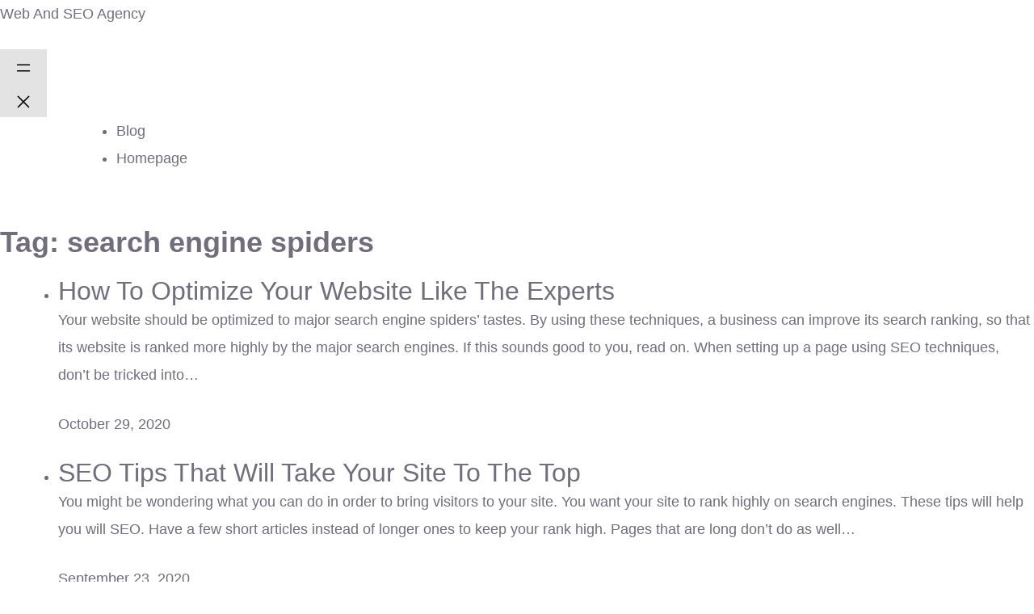

--- FILE ---
content_type: text/html; charset=UTF-8
request_url: https://iwebandseo.com/tag/search-engine-spiders
body_size: 19482
content:
<!DOCTYPE html><html lang="en-US"><head><script data-no-optimize="1">var litespeed_docref=sessionStorage.getItem("litespeed_docref");litespeed_docref&&(Object.defineProperty(document,"referrer",{get:function(){return litespeed_docref}}),sessionStorage.removeItem("litespeed_docref"));</script> <meta charset="UTF-8" /><meta name="viewport" content="width=device-width, initial-scale=1" /><meta name='robots' content='max-image-preview:large' /><title>search engine spiders &#8211; Web And SEO Agency</title><link rel='dns-prefetch' href='//www.googletagmanager.com' /><link rel="alternate" type="application/rss+xml" title="Web And SEO Agency &raquo; Feed" href="https://iwebandseo.com/feed" /><link rel="alternate" type="application/rss+xml" title="Web And SEO Agency &raquo; Comments Feed" href="https://iwebandseo.com/comments/feed" /><link rel="alternate" type="application/rss+xml" title="Web And SEO Agency &raquo; search engine spiders Tag Feed" href="https://iwebandseo.com/tag/search-engine-spiders/feed" /><style id="litespeed-ccss">ul{box-sizing:border-box}.wp-block-search__button{margin-left:10px;word-break:normal}.wp-block-search__inside-wrapper{display:flex;flex:auto;flex-wrap:nowrap;max-width:100%}.wp-block-search__label{width:100%}.wp-block-search__input{-webkit-appearance:initial;appearance:none;border:1px solid #949494;flex-grow:1;margin-left:0;margin-right:0;min-width:3rem;padding:8px;text-decoration:unset!important}:root{--wp--preset--font-size--normal:16px;--wp--preset--font-size--huge:42px}.screen-reader-text{clip:rect(1px,1px,1px,1px);word-wrap:normal!important;border:0;-webkit-clip-path:inset(50%);clip-path:inset(50%);height:1px;margin:-1px;overflow:hidden;padding:0;position:absolute;width:1px}body{--wp--preset--color--black:#000;--wp--preset--color--cyan-bluish-gray:#abb8c3;--wp--preset--color--white:#fff;--wp--preset--color--pale-pink:#f78da7;--wp--preset--color--vivid-red:#cf2e2e;--wp--preset--color--luminous-vivid-orange:#ff6900;--wp--preset--color--luminous-vivid-amber:#fcb900;--wp--preset--color--light-green-cyan:#7bdcb5;--wp--preset--color--vivid-green-cyan:#00d084;--wp--preset--color--pale-cyan-blue:#8ed1fc;--wp--preset--color--vivid-cyan-blue:#0693e3;--wp--preset--color--vivid-purple:#9b51e0;--wp--preset--gradient--vivid-cyan-blue-to-vivid-purple:linear-gradient(135deg,rgba(6,147,227,1) 0%,#9b51e0 100%);--wp--preset--gradient--light-green-cyan-to-vivid-green-cyan:linear-gradient(135deg,#7adcb4 0%,#00d082 100%);--wp--preset--gradient--luminous-vivid-amber-to-luminous-vivid-orange:linear-gradient(135deg,rgba(252,185,0,1) 0%,rgba(255,105,0,1) 100%);--wp--preset--gradient--luminous-vivid-orange-to-vivid-red:linear-gradient(135deg,rgba(255,105,0,1) 0%,#cf2e2e 100%);--wp--preset--gradient--very-light-gray-to-cyan-bluish-gray:linear-gradient(135deg,#eee 0%,#a9b8c3 100%);--wp--preset--gradient--cool-to-warm-spectrum:linear-gradient(135deg,#4aeadc 0%,#9778d1 20%,#cf2aba 40%,#ee2c82 60%,#fb6962 80%,#fef84c 100%);--wp--preset--gradient--blush-light-purple:linear-gradient(135deg,#ffceec 0%,#9896f0 100%);--wp--preset--gradient--blush-bordeaux:linear-gradient(135deg,#fecda5 0%,#fe2d2d 50%,#6b003e 100%);--wp--preset--gradient--luminous-dusk:linear-gradient(135deg,#ffcb70 0%,#c751c0 50%,#4158d0 100%);--wp--preset--gradient--pale-ocean:linear-gradient(135deg,#fff5cb 0%,#b6e3d4 50%,#33a7b5 100%);--wp--preset--gradient--electric-grass:linear-gradient(135deg,#caf880 0%,#71ce7e 100%);--wp--preset--gradient--midnight:linear-gradient(135deg,#020381 0%,#2874fc 100%);--wp--preset--font-size--small:13px;--wp--preset--font-size--medium:20px;--wp--preset--font-size--large:36px;--wp--preset--font-size--x-large:42px;--wp--preset--spacing--20:.44rem;--wp--preset--spacing--30:.67rem;--wp--preset--spacing--40:1rem;--wp--preset--spacing--50:1.5rem;--wp--preset--spacing--60:2.25rem;--wp--preset--spacing--70:3.38rem;--wp--preset--spacing--80:5.06rem;--wp--preset--shadow--natural:6px 6px 9px rgba(0,0,0,.2);--wp--preset--shadow--deep:12px 12px 50px rgba(0,0,0,.4);--wp--preset--shadow--sharp:6px 6px 0px rgba(0,0,0,.2);--wp--preset--shadow--outlined:6px 6px 0px -3px rgba(255,255,255,1),6px 6px rgba(0,0,0,1);--wp--preset--shadow--crisp:6px 6px 0px rgba(0,0,0,1)}button::-moz-focus-inner{padding:0;border:0}:root{--bs-blue:#0d6efd;--bs-indigo:#6610f2;--bs-purple:#6f42c1;--bs-pink:#d63384;--bs-red:#dc3545;--bs-orange:#fd7e14;--bs-yellow:#ffc107;--bs-green:#198754;--bs-teal:#20c997;--bs-cyan:#0dcaf0;--bs-white:#fff;--bs-gray:#6c757d;--bs-gray-dark:#343a40;--bs-primary:#0d6efd;--bs-secondary:#6c757d;--bs-success:#198754;--bs-info:#0dcaf0;--bs-warning:#ffc107;--bs-danger:#dc3545;--bs-light:#f8f9fa;--bs-dark:#212529;--bs-font-sans-serif:system-ui,-apple-system,"Segoe UI",Roboto,"Helvetica Neue",Arial,"Noto Sans","Liberation Sans",sans-serif,"Apple Color Emoji","Segoe UI Emoji","Segoe UI Symbol","Noto Color Emoji";--bs-font-monospace:SFMono-Regular,Menlo,Monaco,Consolas,"Liberation Mono","Courier New",monospace;--bs-gradient:linear-gradient(180deg,rgba(255,255,255,.15),rgba(255,255,255,0))}*,:after,:before{box-sizing:border-box}@media (prefers-reduced-motion:no-preference){:root{scroll-behavior:smooth}}body{margin:0;font-family:var(--bs-font-sans-serif);font-size:1rem;font-weight:400;line-height:1.5;color:#212529;background-color:#fff;-webkit-text-size-adjust:100%}h2,h3{margin-top:0;margin-bottom:.5rem;font-weight:500;line-height:1.2}h2{font-size:calc(1.325rem + .9vw)}@media (min-width:1200px){h2{font-size:2rem}}h3{font-size:calc(1.3rem + .6vw)}@media (min-width:1200px){h3{font-size:1.75rem}}ul{padding-left:2rem}ul{margin-top:0;margin-bottom:1rem}ul ul{margin-bottom:0}a{color:#0d6efd;text-decoration:underline}img{vertical-align:middle}label{display:inline-block}button{border-radius:0}button,input{margin:0;font-family:inherit;font-size:inherit;line-height:inherit}button{text-transform:none}[type=submit],button{-webkit-appearance:button}::-moz-focus-inner{padding:0;border-style:none}::-webkit-datetime-edit-day-field,::-webkit-datetime-edit-fields-wrapper,::-webkit-datetime-edit-hour-field,::-webkit-datetime-edit-minute,::-webkit-datetime-edit-month-field,::-webkit-datetime-edit-text,::-webkit-datetime-edit-year-field{padding:0}::-webkit-inner-spin-button{height:auto}[type=search]{outline-offset:-2px;-webkit-appearance:textfield}::-webkit-search-decoration{-webkit-appearance:none}::-webkit-color-swatch-wrapper{padding:0}::file-selector-button{font:inherit}::-webkit-file-upload-button{font:inherit;-webkit-appearance:button}.list-unstyled{padding-left:0;list-style:none}.container{width:100%;padding-right:var(--bs-gutter-x,.75rem);padding-left:var(--bs-gutter-x,.75rem);margin-right:auto;margin-left:auto}@media (min-width:576px){.container{max-width:540px}}@media (min-width:768px){.container{max-width:720px}}@media (min-width:992px){.container{max-width:960px}}@media (min-width:1200px){.container{max-width:1140px}}@media (min-width:1400px){.container{max-width:1320px}}.row{--bs-gutter-x:1.5rem;--bs-gutter-y:0;display:flex;flex-wrap:wrap;margin-top:calc(var(--bs-gutter-y)*-1);margin-right:calc(var(--bs-gutter-x)/-2);margin-left:calc(var(--bs-gutter-x)/-2)}.row>*{flex-shrink:0;width:100%;max-width:100%;padding-right:calc(var(--bs-gutter-x)/2);padding-left:calc(var(--bs-gutter-x)/2);margin-top:var(--bs-gutter-y)}@media (min-width:992px){.col-lg-3{flex:0 0 auto;width:25%}.col-lg-5{flex:0 0 auto;width:41.6666666667%}.col-lg-7{flex:0 0 auto;width:58.3333333333%}}@media (min-width:1200px){.col-xl-4{flex:0 0 auto;width:33.3333333333%}.col-xl-8{flex:0 0 auto;width:66.6666666667%}}.clearfix:after{display:block;clear:both;content:""}.fa,.far{-moz-osx-font-smoothing:grayscale;-webkit-font-smoothing:antialiased;display:inline-block;font-style:normal;font-variant:normal;text-rendering:auto;line-height:1}.fa-bars:before{content:"\f0c9"}.fa-clock:before{content:"\f017"}.fa-comments:before{content:"\f086"}.fa-user-circle:before{content:"\f2bd"}.far{font-weight:400}.fa,.far{font-family:"Font Awesome 5 Free"}.fa{font-weight:900}:root{--qutiiz-font:"DM Sans",sans-serif;--qutiiz-font-two:"Barlow Condensed",sans-serif;--qutiiz-reey-font:"reeyregular";--qutiiz-gray:#726d7b;--qutiiz-gray-rgb:114,109,123;--qutiiz-white:#fff;--qutiiz-white-rgb:255,255,255;--qutiiz-primary:#6222cc;--qutiiz-primary-rgb:98,34,204;--qutiiz-black:#04000b;--qutiiz-black-rgb:4,0,11;--qutiiz-base:#fff;--qutiiz-base-rgb:255,255,255;--qutiiz-extra:#f6f6f6;--qutiiz-extra-rgb:246,246,246;--qutiiz-bdr-color:#e3e3e3;--qutiiz-bdr-color-rgb:227,227,227;--qutiiz-bdr-radius:8px}body,button,input{color:var(--qutiiz-gray,#726d7b);font-family:var(--qutiiz-font,"Rubik",sans-serif);font-size:1rem;line-height:1.5}h2,h3{clear:both;font-weight:500}i{font-style:italic}body{background:#fff}ul{margin:0 0 .5em 3em;padding-left:1em}ul{list-style:disc}li>ul{margin-bottom:0;margin-left:1.5em}img{height:auto;max-width:100%}a{color:var(--qutiiz-black)}button{border:1px solid;border-color:var(--qutiiz-bdr-color,#e3e3e3) var(--qutiiz-bdr-color,#e3e3e3) var(--qutiiz-bdr-color,#e3e3e3);background:var(--qutiiz-bdr-color,#e3e3e3);color:rgba(0,0,0,.8);line-height:1;padding:.6em 1em .4em}input[type=search]{color:var(--qutiiz-gray,#726d7b);border:1px solid var(--qutiiz-bdr-color,#e3e3e3);border-radius:0;padding:3px}input[type=search]::-ms-clear{display:none;width:0;height:0}input[type=search]::-ms-reveal{display:none;width:0;height:0}input[type=search]::-webkit-search-decoration,input[type=search]::-webkit-search-cancel-button,input[type=search]::-webkit-search-results-button,input[type=search]::-webkit-search-results-decoration{display:none}.post{margin:0}.widget{margin:0 0 1.5em}.sidebar .widget,.sidebar__single{position:relative;display:block;padding:47px 45px 50px;background-color:#f6f4f9;border-radius:var(--qutiiz-bdr-radius,8px)}.sidebar .widget .wp-block-search input[type=search],.sidebar__single .wp-block-search input[type=search]{background-color:var(--qutiiz-white,#fff);height:70px;font-weight:400;padding-left:25px;padding-right:15px;padding-top:0;padding-bottom:0;border-radius:0}.sidebar .widget .wp-block-search .wp-block-search__button,.sidebar__single .wp-block-search .wp-block-search__button{padding:15px 20px;text-transform:uppercase;color:var(--qutiiz-white,#fff);background-color:var(--qutiiz-black,#04000b);line-height:1;fill:var(--qutiiz-white,#fff);border-radius:0;margin-left:0}.sidebar__single .wp-block-search .wp-block-search__inside-wrapper{padding-bottom:0}.sidebar .widget input[type=search]{width:100%;display:block;height:68px;background-color:#fff;border:1px solid var(--qutiiz-bdr-color,#e3e3e3);padding-left:30px;padding-right:30px;color:var(--qutiiz-gray,#726d7b);outline:none;font-size:16px}.sidebar .widget .wp-block-search:not(.wp-block-search__button-inside) .wp-block-search__inside-wrapper{border-radius:var(--qutiiz-bdr-radius,8px);overflow:hidden;border:1px solid var(--qutiiz-bdr-color,#e3e3e3)}.sidebar .widget .wp-block-search:not(.wp-block-search__button-inside) .wp-block-search__inside-wrapper input[type=search]{border:none}.screen-reader-text{border:0;clip:rect(1px,1px,1px,1px);clip-path:inset(50%);height:1px;margin:-1px;overflow:hidden;padding:0;position:absolute!important;width:1px;word-wrap:normal!important}.row{--bs-gutter-x:30px}body{font-family:var(--qutiiz-font);color:var(--qutiiz-gray);font-size:18px;line-height:34px;font-weight:400}a{color:var(--qutiiz-gray)}a,a:visited{text-decoration:none}::placeholder{color:inherit;opacity:1}h2,h3{color:var(--qutiiz-black);margin:0;font-family:var(--qutiiz-font-two)}ul{margin-top:0;margin-bottom:0}.ml-0{margin-left:0}::placeholder{color:inherit;opacity:1}.page-wrapper{position:relative;margin:0 auto;width:100%;min-width:300px;overflow:hidden}.container{padding-left:15px;padding-right:15px}@media (min-width:1200px){.container{max-width:1200px}}.list-unstyled{padding-left:0}::placeholder{color:inherit;opacity:1}.thm-btn{position:relative;display:inline-block;vertical-align:middle;-webkit-appearance:none;outline:none!important;background-color:var(--qutiiz-primary);color:var(--qutiiz-white);font-size:16px;font-weight:600;text-transform:uppercase;padding:17px 60px 17px;overflow:hidden;z-index:1;line-height:34px;font-family:var(--qutiiz-font-two);letter-spacing:.1em;border-radius:var(--qutiiz-bdr-radius)}.thm-btn:after{position:absolute;content:"";top:0;left:0;right:0;bottom:0;background-color:var(--qutiiz-black);transform:scale(0);border-radius:var(--qutiiz-bdr-radius);opacity:1;z-index:-1}.main-header{background:0 0;position:absolute;left:0;top:0;width:100%;z-index:999}.main-header:before{position:absolute;bottom:0;left:0;right:0;height:1px;content:"";background-color:rgba(var(--qutiiz-white-rgb),.05);z-index:-1}.main-menu{position:relative;padding:0 55px;z-index:91}.main-menu-wrapper{position:relative;display:block}.main-menu-wrapper__left{display:block;float:left}.main-menu--default .main-menu-wrapper__left{float:none}.main-menu-wrapper__logo{position:relative;float:left;padding:37px 0;margin-right:205px}.main-menu--default .main-menu-wrapper__logo{margin-right:0}.main-menu-wrapper__main-menu{display:block;float:left}.main-menu--default .main-menu-wrapper__main-menu{float:right}.main-menu .main-menu__list,.main-menu .main-menu__list ul{margin:0;padding:0;list-style-type:none;align-items:center;display:none}@media (min-width:1200px){.main-menu .main-menu__list,.main-menu .main-menu__list ul{display:flex}}.main-menu .main-menu__list>li{padding-top:37px;padding-bottom:37px;position:relative}.main-menu .main-menu__list>li+li{margin-left:63px}.main-menu .main-menu__list>li>a{font-size:16px;display:flex;align-items:center;color:var(--qutiiz-white);position:relative;font-family:var(--qutiiz-font-two);text-transform:uppercase;letter-spacing:.1em;font-weight:500}.main-menu .main-menu__list>li>a:before{content:"";height:1px;border-radius:0;background-color:var(--qutiiz-white);position:absolute;bottom:7px;left:0;right:0;transform:scale(0,1);transform-origin:left center;z-index:1}.main-menu .main-menu__list li ul{position:absolute;top:100%;left:0;min-width:220px;background-color:#fff;flex-direction:column;justify-content:flex-start;align-items:flex-start;border-bottom-left-radius:var(--qutiiz-bdr-radius);border-bottom-right-radius:var(--qutiiz-bdr-radius);opacity:0;visibility:hidden;z-index:99;box-shadow:0px 0px 65px 0px rgba(0,0,0,.1)}.main-menu .main-menu__list li ul li{flex:1 1 100%;width:100%;position:relative}.main-menu .main-menu__list li ul li a{font-size:16px;line-height:30px;color:var(--qutiiz-black);font-family:var(--qutiiz-font-two);text-transform:uppercase;letter-spacing:.1em;font-weight:500;display:flex;padding-left:20px;padding-right:20px;padding-top:10px;padding-bottom:10px}.main-menu .mobile-nav__toggler{font-size:20px;color:var(--qutiiz-white)}@media (min-width:1200px){.main-menu .mobile-nav__toggler{display:none}}.mobile-nav__close{position:absolute;top:20px;right:15px;font-size:18px;color:var(--qutiiz-base,#fff);width:20px;height:20px}.mobile-nav__close:after,.mobile-nav__close:before{content:'';width:1px;height:100%;position:absolute;top:0;left:50%;transform:rotate(45deg);background-color:var(--qutiiz-base,#fff)}.mobile-nav__close:after{transform:rotate(-45deg)}.mobile-nav__wrapper{position:fixed;top:0;left:0;width:100vw;height:100vh;z-index:999999;transform:translateX(-100%);-webkit-transform-origin:left center;transform-origin:left center;visibility:hidden}.mobile-nav__overlay{position:absolute;top:0;left:0;right:0;bottom:0;background-color:#000;opacity:.5}.mobile-nav__content{width:300px;background-color:var(--qutiiz-black);z-index:10;position:relative;height:100%;overflow-y:auto;padding-top:30px;padding-bottom:30px;padding-left:15px;padding-right:15px;opacity:0;visibility:hidden;transform:translateX(-100%)}.mobile-nav__content .logo-box{margin-bottom:40px;display:flex}.mobile-nav__close{position:absolute;top:20px;right:15px;font-size:18px;color:var(--thm-text-dark)}.mobile-nav__top{display:flex;align-items:center;justify-content:space-between;margin-bottom:30px}.mobile-nav__container{border-top:1px solid rgba(255,255,255,.1);border-bottom:1px solid rgba(255,255,255,.1)}.mobile-nav__social{display:flex;align-items:center}.mobile-nav__contact{margin-bottom:0;margin-top:20px;margin-bottom:20px}.page-header{position:relative;display:block;padding:188px 0 80px;background-color:var(--qutiiz-black);z-index:1}@media (min-width:1200px){.page-header{padding:283px 0 174px}}.page-header-bg{position:absolute;top:0;left:0;right:0;bottom:0;background-repeat:no-repeat;background-size:cover;background-position:center;background-color:var(--qutiiz-black);background-blend-mode:luminosity;opacity:.4;z-index:-1}.page-header-border{position:absolute;top:108px;left:0;bottom:0;width:14.29%;border-right:1px solid rgba(255,255,255,.05);z-index:10}.page-header-border-two{left:14.29%}.page-header-border-three{left:28.59%}.page-header-border-four{left:42.88%}.page-header-border-five{left:57.17%}.page-header-border-six{left:71.46%}.page-header-shape-1{position:absolute;top:-182px;right:125px;width:495px;height:350px;background-color:var(--qutiiz-primary);mix-blend-mode:screen;transform:rotate(45deg);border-radius:20px;animation:rectMove 9s linear 0ms infinite}.page-header-shape-2{position:absolute;top:-70px;right:-250px;width:495px;height:350px;background-color:var(--qutiiz-black);mix-blend-mode:soft-light;transform:rotate(45deg);border-radius:20px;z-index:1;animation:rectMove 9s linear 1s infinite}.page-header-shape-3{position:absolute;top:221px;right:-394px;width:495px;height:350px;background-color:var(--qutiiz-white);mix-blend-mode:soft-light;transform:rotate(45deg);border-radius:20px;z-index:1;animation:rectMove 9s linear 2s infinite}.page-header__inner{position:relative;display:block;text-align:center;z-index:15}.page-header__inner h2{font-size:60px;color:var(--qutiiz-white);line-height:70px;text-transform:uppercase;margin-top:1px;font-weight:400;word-break:break-word}.blog-sidebar{position:relative;display:block;padding:120px 0 120px}.blog-sidebar__content-single{position:relative;display:block}.blog-sidebar__content-single{margin-bottom:33px}.blog-sidebar__content-img{position:relative;display:block;border-radius:var(--qutiiz-bdr-radius);background-color:var(--qutiiz-black,#04000b)}.blog-sidebar__content-img{margin-bottom:30px}.blog-sidebar__content-box{position:relative;display:block;margin-top:-5px}.blog-sidebar__meta{display:flex;-webkit-box-align:center;align-items:center;margin-top:-2px;position:relative;top:-2px;margin-left:-5px;margin-right:-5px}.blog-sidebar__meta li{position:relative;display:block;line-height:26px;padding-left:5px;padding-right:5px}.blog-sidebar__meta li a{font-size:14px;color:var(--qutiiz-gray)}.blog-sidebar__meta li i{font-size:14px}.blog-sidebar__title{font-size:34px;font-weight:600;text-transform:uppercase;line-height:40px;margin-top:5px;margin-bottom:13px}.blog-sidebar__title a{color:var(--qutiiz-black);word-break:break-word}@media (max-width:991px){.sidebar{margin-top:50px}}.blog-sidebar__meta li i{color:var(--qutiiz-primary);font-size:14px}@keyframes rectMove{0%{transform:rotate(45deg) translateY(0px)}25%{transform:rotate(43deg) translateY(-20px)}50%{transform:rotate(45deg) translateY(-40px)}75%{transform:rotate(43deg) translateY(-20px)}100%{transform:rotate(45deg) translateY(0px)}}label{display:inline-block;margin-bottom:.5rem}.wp-block-search label{font-size:18px;color:var(--qutiiz-black,#1e1e22);font-weight:600}.wp-block-search input[type=search]{display:block;border:none;outline:none;width:100%;max-width:300px;position:relative;line-height:40px;padding:19px 80px 19px 35px;background:#f1f1f5;color:var(--qutiiz-gray,#717178);display:block;font-size:16px;font-weight:500;font-family:var(--qutiiz-font,"Kumbh Sans",sans-serif);width:100%;height:80px;border:1px solid #f1f1f5;border-radius:7px}.wp-block-search .wp-block-search__button{display:inline-block;vertical-align:middle;border:none;outline:none;background-color:var(--qutiiz-black,#1e1e22);text-align:center;border-radius:5px;color:var(--qutiiz-base,#fff);padding:18px 50px;font-size:18px;font-weight:700;text-transform:uppercase;letter-spacing:.01em}.home-showcase{margin-top:0;margin-bottom:0}.home-showcase__inner{padding:40px 40px 35px;background-color:#fff;box-shadow:0px 10px 60px 0px rgba(0,0,0,.07);border-radius:8px}.home-showcase .row{--bs-gutter-x:42px;--bs-gutter-y:20px}.home-showcase__image{position:relative;background-color:var(--qutiiz-base);overflow:hidden;border-radius:10px}.home-showcase__image>img{width:100%;border-radius:10px;-webkit-transform:scale(1);transform:scale(1)}.home-showcase__buttons{position:absolute;top:0;left:0;right:0;bottom:0;display:-webkit-box;display:-ms-flexbox;display:flex;-webkit-box-pack:center;-ms-flex-pack:center;justify-content:center;-webkit-box-align:center;-ms-flex-align:center;align-items:center;-webkit-box-orient:vertical;-webkit-box-direction:normal;-ms-flex-direction:column;flex-direction:column;-webkit-transform:scale(1,0);transform:scale(1,0);opacity:0;visibility:hidden;-webkit-transform-origin:bottom center;transform-origin:bottom center}.home-showcase__buttons__item.thm-btn{padding:10px 20px;width:150px;text-align:center;justify-content:center!important;color:#fff!important}.home-showcase__title{margin:0;color:var(--qutiiz-black);font-size:18px;font-weight:500;text-transform:uppercase;text-align:center;margin-top:15px}.main-menu-wrapper .main-menu__list>.megamenu{position:static}.main-menu-wrapper .main-menu__list>.megamenu>ul{top:100%!important;left:0!important;right:0!important;background-color:transparent;-webkit-box-shadow:none;box-shadow:none}.main-menu-wrapper .main-menu__list>.megamenu>ul>li{padding:0!important}@media only screen and (max-width:767px){.page-header__inner h2{font-size:35px;line-height:45px}}@media only screen and (min-width:1200px) and (max-width:1400px){.main-menu-wrapper__logo{margin-right:50px}}@media only screen and (min-width:992px) and (max-width:1199px){.main-menu .mobile-nav__toggler{display:inline-block;padding:37px 0}.main-menu-wrapper__logo{margin-right:50px}}@media only screen and (min-width:768px) and (max-width:991px){.main-menu .mobile-nav__toggler{display:inline-block;padding:37px 0}.main-menu-wrapper__logo{margin-right:50px}}@media (max-width:767px){.main-menu-wrapper__left{float:none}.main-menu-wrapper__logo{margin-right:0}.main-menu-wrapper__main-menu{float:right}.main-menu .mobile-nav__toggler{display:inline-block;padding:37px 0}.main-menu{padding:0 15px}.main-menu .container{padding-left:0;padding-right:0}}@media only screen and (min-width:1200px) and (max-width:1450px){.main-menu{padding:0 40px}.main-menu .main-menu__list>li+li{margin-left:50px}}:root{--qutiiz-primary:#6222cc;--qutiiz-primary-rgb:98,34,204;--qutiiz-black:#04000b;--qutiiz-black-rgb:4,0,11}.page-header-bg{background-image:url()}:root{--wpforms-field-border-radius:3px;--wpforms-field-background-color:#fff;--wpforms-field-border-color:rgba(0,0,0,.25);--wpforms-field-text-color:rgba(0,0,0,.7);--wpforms-label-color:rgba(0,0,0,.85);--wpforms-label-sublabel-color:rgba(0,0,0,.55);--wpforms-label-error-color:#d63637;--wpforms-button-border-radius:3px;--wpforms-button-background-color:#066aab;--wpforms-button-text-color:#fff;--wpforms-field-size-input-height:43px;--wpforms-field-size-input-spacing:15px;--wpforms-field-size-font-size:16px;--wpforms-field-size-line-height:19px;--wpforms-field-size-padding-h:14px;--wpforms-field-size-checkbox-size:16px;--wpforms-field-size-sublabel-spacing:5px;--wpforms-field-size-icon-size:1;--wpforms-label-size-font-size:16px;--wpforms-label-size-line-height:19px;--wpforms-label-size-sublabel-font-size:14px;--wpforms-label-size-sublabel-line-height:17px;--wpforms-button-size-font-size:17px;--wpforms-button-size-height:41px;--wpforms-button-size-padding-h:15px;--wpforms-button-size-margin-top:10px}.screen-reader-text{position:absolute;top:-10000em;width:1px;height:1px;margin:-1px;padding:0;overflow:hidden;clip:rect(0,0,0,0);border:0}.elementor *,.elementor :after,.elementor :before{box-sizing:border-box}.elementor a{box-shadow:none;text-decoration:none}.elementor img{height:auto;max-width:100%;border:none;border-radius:0;box-shadow:none}.elementor-element{--flex-direction:initial;--flex-wrap:initial;--justify-content:initial;--align-items:initial;--align-content:initial;--gap:initial;--flex-basis:initial;--flex-grow:initial;--flex-shrink:initial;--order:initial;--align-self:initial;flex-basis:var(--flex-basis);flex-grow:var(--flex-grow);flex-shrink:var(--flex-shrink);order:var(--order);align-self:var(--align-self)}.elementor-invisible{visibility:hidden}:root{--page-title-display:block}.elementor-section{position:relative}.elementor-section .elementor-container{display:flex;margin-right:auto;margin-left:auto;position:relative}@media (max-width:1024px){.elementor-section .elementor-container{flex-wrap:wrap}}.elementor-widget-wrap{position:relative;width:100%;flex-wrap:wrap;align-content:flex-start}.elementor:not(.elementor-bc-flex-widget) .elementor-widget-wrap{display:flex}.elementor-widget-wrap>.elementor-element{width:100%}.elementor-widget{position:relative}.elementor-column{position:relative;min-height:1px;display:flex}@media (min-width:768px){.elementor-column.elementor-col-100{width:100%}}@media (max-width:767px){.elementor-column{width:100%}}.elementor-element{--swiper-theme-color:#000;--swiper-navigation-size:44px;--swiper-pagination-bullet-size:6px;--swiper-pagination-bullet-horizontal-gap:6px}.elementor-562 .elementor-element.elementor-element-64e2067>.elementor-widget-container{margin:0 25%}.elementor-kit-36870{--e-global-color-primary:#6ec1e4;--e-global-color-secondary:#54595f;--e-global-color-text:#7a7a7a;--e-global-color-accent:#61ce70;--e-global-typography-primary-font-family:"Roboto";--e-global-typography-primary-font-weight:600;--e-global-typography-secondary-font-family:"Roboto Slab";--e-global-typography-secondary-font-weight:400;--e-global-typography-text-font-family:"Roboto";--e-global-typography-text-font-weight:400;--e-global-typography-accent-font-family:"Roboto";--e-global-typography-accent-font-weight:500}.elementor-element{--widgets-spacing:20px 20px}</style><link rel="preload" data-asynced="1" data-optimized="2" as="style" onload="this.onload=null;this.rel='stylesheet'" href="https://iwebandseo.com/wp-content/litespeed/ucss/3b77168277f217d16d0641f5b333ee63.css?ver=41466" /><script type="litespeed/javascript">!function(a){"use strict";var b=function(b,c,d){function e(a){return h.body?a():void setTimeout(function(){e(a)})}function f(){i.addEventListener&&i.removeEventListener("load",f),i.media=d||"all"}var g,h=a.document,i=h.createElement("link");if(c)g=c;else{var j=(h.body||h.getElementsByTagName("head")[0]).childNodes;g=j[j.length-1]}var k=h.styleSheets;i.rel="stylesheet",i.href=b,i.media="only x",e(function(){g.parentNode.insertBefore(i,c?g:g.nextSibling)});var l=function(a){for(var b=i.href,c=k.length;c--;)if(k[c].href===b)return a();setTimeout(function(){l(a)})};return i.addEventListener&&i.addEventListener("load",f),i.onloadcssdefined=l,l(f),i};"undefined"!=typeof exports?exports.loadCSS=b:a.loadCSS=b}("undefined"!=typeof global?global:this);!function(a){if(a.loadCSS){var b=loadCSS.relpreload={};if(b.support=function(){try{return a.document.createElement("link").relList.supports("preload")}catch(b){return!1}},b.poly=function(){for(var b=a.document.getElementsByTagName("link"),c=0;c<b.length;c++){var d=b[c];"preload"===d.rel&&"style"===d.getAttribute("as")&&(a.loadCSS(d.href,d,d.getAttribute("media")),d.rel=null)}},!b.support()){b.poly();var c=a.setInterval(b.poly,300);a.addEventListener&&a.addEventListener("load",function(){b.poly(),a.clearInterval(c)}),a.attachEvent&&a.attachEvent("onload",function(){a.clearInterval(c)})}}}(this);</script> 
 <script type="litespeed/javascript" data-src="https://www.googletagmanager.com/gtag/js?id=GT-MRMRK6GW" id="google_gtagjs-js"></script> <script id="google_gtagjs-js-after" type="litespeed/javascript">window.dataLayer=window.dataLayer||[];function gtag(){dataLayer.push(arguments)}
gtag("set","linker",{"domains":["iwebandseo.com"]});gtag("js",new Date());gtag("set","developer_id.dZTNiMT",!0);gtag("config","GT-MRMRK6GW");window._googlesitekit=window._googlesitekit||{};window._googlesitekit.throttledEvents=[];window._googlesitekit.gtagEvent=(name,data)=>{var key=JSON.stringify({name,data});if(!!window._googlesitekit.throttledEvents[key]){return}window._googlesitekit.throttledEvents[key]=!0;setTimeout(()=>{delete window._googlesitekit.throttledEvents[key]},5);gtag("event",name,{...data,event_source:"site-kit"})}</script> <link rel="https://api.w.org/" href="https://iwebandseo.com/wp-json/" /><link rel="alternate" title="JSON" type="application/json" href="https://iwebandseo.com/wp-json/wp/v2/tags/228" /><link rel="EditURI" type="application/rsd+xml" title="RSD" href="https://iwebandseo.com/xmlrpc.php?rsd" /><meta name="generator" content="WordPress 6.8.3" /><meta name="generator" content="Site Kit by Google 1.165.0" /><script type="importmap" id="wp-importmap">{"imports":{"@wordpress\/interactivity":"https:\/\/iwebandseo.com\/wp-includes\/js\/dist\/script-modules\/interactivity\/index.min.js?ver=55aebb6e0a16726baffb"}}</script> <script type="module" src="https://iwebandseo.com/wp-includes/js/dist/script-modules/block-library/navigation/view.min.js?ver=61572d447d60c0aa5240" id="@wordpress/block-library/navigation/view-js-module"></script> <link rel="modulepreload" href="https://iwebandseo.com/wp-includes/js/dist/script-modules/interactivity/index.min.js?ver=55aebb6e0a16726baffb" id="@wordpress/interactivity-js-modulepreload"></head><body class="archive tag tag-search-engine-spiders tag-228 wp-custom-logo wp-embed-responsive wp-theme-twentytwentythree"><div class="wp-site-blocks"><header class="wp-block-template-part"><div class="wp-block-group has-global-padding is-layout-constrained wp-block-group-is-layout-constrained"><div class="wp-block-group alignwide is-content-justification-space-between is-layout-flex wp-container-core-group-is-layout-45f8d3fc wp-block-group-is-layout-flex" style="padding-bottom:var(--wp--preset--spacing--40)"><p class="wp-block-site-title"><a href="https://iwebandseo.com" target="_self" rel="home">Web And SEO Agency</a></p><nav class="is-responsive items-justified-right wp-block-navigation is-content-justification-right is-layout-flex wp-container-core-navigation-is-layout-f665d2b5 wp-block-navigation-is-layout-flex"
data-wp-interactive="core/navigation" data-wp-context='{"overlayOpenedBy":{"click":false,"hover":false,"focus":false},"type":"overlay","roleAttribute":"","ariaLabel":"Menu"}'><button aria-haspopup="dialog" aria-label="Open menu" class="wp-block-navigation__responsive-container-open"
data-wp-on-async--click="actions.openMenuOnClick"
data-wp-on--keydown="actions.handleMenuKeydown"
><svg width="24" height="24" xmlns="http://www.w3.org/2000/svg" viewBox="0 0 24 24" aria-hidden="true" focusable="false"><rect x="4" y="7.5" width="16" height="1.5" /><rect x="4" y="15" width="16" height="1.5" /></svg></button><div class="wp-block-navigation__responsive-container"  id="modal-1"
data-wp-class--has-modal-open="state.isMenuOpen"
data-wp-class--is-menu-open="state.isMenuOpen"
data-wp-watch="callbacks.initMenu"
data-wp-on--keydown="actions.handleMenuKeydown"
data-wp-on-async--focusout="actions.handleMenuFocusout"
tabindex="-1"
><div class="wp-block-navigation__responsive-close" tabindex="-1"><div class="wp-block-navigation__responsive-dialog"
data-wp-bind--aria-modal="state.ariaModal"
data-wp-bind--aria-label="state.ariaLabel"
data-wp-bind--role="state.roleAttribute"
>
<button aria-label="Close menu" class="wp-block-navigation__responsive-container-close"
data-wp-on-async--click="actions.closeMenuOnClick"
><svg xmlns="http://www.w3.org/2000/svg" viewBox="0 0 24 24" width="24" height="24" aria-hidden="true" focusable="false"><path d="m13.06 12 6.47-6.47-1.06-1.06L12 10.94 5.53 4.47 4.47 5.53 10.94 12l-6.47 6.47 1.06 1.06L12 13.06l6.47 6.47 1.06-1.06L13.06 12Z"></path></svg></button><div class="wp-block-navigation__responsive-container-content"
data-wp-watch="callbacks.focusFirstElement"
id="modal-1-content"><ul class="wp-block-navigation__container is-responsive items-justified-right wp-block-navigation"><ul class="wp-block-page-list"><li class="wp-block-pages-list__item wp-block-navigation-item open-on-hover-click"><a class="wp-block-pages-list__item__link wp-block-navigation-item__content" href="https://iwebandseo.com/blog">Blog</a></li><li class="wp-block-pages-list__item wp-block-navigation-item open-on-hover-click"><a class="wp-block-pages-list__item__link wp-block-navigation-item__content" href="https://iwebandseo.com/home">Homepage</a></li></ul></ul></div></div></div></div></nav></div></div></header><main class="wp-block-group has-global-padding is-layout-constrained wp-block-group-is-layout-constrained" style="margin-top:var(--wp--preset--spacing--70);margin-bottom:var(--wp--preset--spacing--70)"><h1 style="margin-bottom:var(--wp--preset--spacing--50);" class="alignwide wp-block-query-title">Tag: <span>search engine spiders</span></h1><div class="wp-block-query alignwide is-layout-flow wp-block-query-is-layout-flow"><ul class="is-flex-container columns-3 alignwide wp-block-post-template is-layout-flow wp-block-post-template-is-layout-flow"><li class="wp-block-post post-36425 post type-post status-publish format-standard has-post-thumbnail hentry category-seo tag-article-exchange tag-major-search tag-search-engine-spiders tag-search-engines tag-site-map"><h2 class="wp-block-post-title"><a href="https://iwebandseo.com/how-to-optimize-your-website-like-the-experts-2" target="_self" >How To Optimize Your Website Like The Experts</a></h2><div class="wp-block-post-excerpt"><p class="wp-block-post-excerpt__excerpt">Your website should be optimized to major search engine spiders&#8217; tastes. By using these techniques, a business can improve its search ranking, so that its website is ranked more highly by the major search engines. If this sounds good to you, read on. When setting up a page using SEO techniques, don&#8217;t be tricked into&hellip;</p></div><div class="wp-block-post-date"><time datetime="2020-10-29T02:07:09+00:00"><a href="https://iwebandseo.com/how-to-optimize-your-website-like-the-experts-2">October 29, 2020</a></time></div><div style="height:var(--wp--preset--spacing--50)" aria-hidden="true" class="wp-block-spacer"></div></li><li class="wp-block-post post-36199 post type-post status-publish format-standard has-post-thumbnail hentry category-seo tag-anchor-text tag-meta-tags tag-search-engine-results tag-search-engine-spiders tag-search-engines"><h2 class="wp-block-post-title"><a href="https://iwebandseo.com/seo-tips-that-will-take-your-site-to-the-top-4" target="_self" >SEO Tips That Will Take Your Site To The Top</a></h2><div class="wp-block-post-excerpt"><p class="wp-block-post-excerpt__excerpt">You might be wondering what you can do in order to bring visitors to your site. You want your site to rank highly on search engines. These tips will help you will SEO. Have a few short articles instead of longer ones to keep your rank high. Pages that are long don&#8217;t do as well&hellip;</p></div><div class="wp-block-post-date"><time datetime="2020-09-23T20:06:05+00:00"><a href="https://iwebandseo.com/seo-tips-that-will-take-your-site-to-the-top-4">September 23, 2020</a></time></div><div style="height:var(--wp--preset--spacing--50)" aria-hidden="true" class="wp-block-spacer"></div></li><li class="wp-block-post post-36132 post type-post status-publish format-standard has-post-thumbnail hentry category-seo tag-search-engine-optimization tag-search-engine-spiders tag-search-engines"><h2 class="wp-block-post-title"><a href="https://iwebandseo.com/look-no-further-the-best-search-engine-optimization-tips-are-right-below-2" target="_self" >Look No Further The Best Search Engine Optimization Tips Are Right Below!</a></h2><div class="wp-block-post-excerpt"><p class="wp-block-post-excerpt__excerpt">Unless you optimize your site, you are unlikely to attract high levels of traffic. Incorporate the tips in this article, and start generating more traffic to your website. Break up long articles into shorter parts. A long page will not get you additional attention from a search engine. On top of that, you&#8217;ll bore readers&hellip;</p></div><div class="wp-block-post-date"><time datetime="2020-09-13T08:49:30+00:00"><a href="https://iwebandseo.com/look-no-further-the-best-search-engine-optimization-tips-are-right-below-2">September 13, 2020</a></time></div><div style="height:var(--wp--preset--spacing--50)" aria-hidden="true" class="wp-block-spacer"></div></li><li class="wp-block-post post-35994 post type-post status-publish format-standard has-post-thumbnail hentry category-seo tag-search-engine-rankings tag-search-engine-spiders tag-seo-tactics"><h2 class="wp-block-post-title"><a href="https://iwebandseo.com/learn-how-to-maximize-seo-with-these-valuable-tips-2" target="_self" >Learn How To Maximize SEO With These Valuable Tips</a></h2><div class="wp-block-post-excerpt"><p class="wp-block-post-excerpt__excerpt">SEO has become a popular topic among marketing pros. If you would like to know more about this technique, you&#8217;re in the right place. With very minimal effort, SEO can conveniently increase the views on your page! When you use SEO, you should make sure you site is properly coded. For instance, if most of&hellip;</p></div><div class="wp-block-post-date"><time datetime="2020-08-23T10:21:33+00:00"><a href="https://iwebandseo.com/learn-how-to-maximize-seo-with-these-valuable-tips-2">August 23, 2020</a></time></div><div style="height:var(--wp--preset--spacing--50)" aria-hidden="true" class="wp-block-spacer"></div></li><li class="wp-block-post post-35697 post type-post status-publish format-standard has-post-thumbnail hentry category-seo tag-search-engine-spiders tag-search-engines"><h2 class="wp-block-post-title"><a href="https://iwebandseo.com/website-traffic-in-a-rut-try-these-expert-tips-2" target="_self" >Website Traffic In A Rut? Try These Expert Tips!</a></h2><div class="wp-block-post-excerpt"><p class="wp-block-post-excerpt__excerpt">What&#8217;s the use for having a website no one can find? You want your site to sit atop search engines everywhere in order to be profitable. It is important to understand ranking methodology in order to get the best outcomes. Keep reading for some advice on search engine optimization. Implementing short but informative articles is&hellip;</p></div><div class="wp-block-post-date"><time datetime="2020-07-05T18:26:09+00:00"><a href="https://iwebandseo.com/website-traffic-in-a-rut-try-these-expert-tips-2">July 5, 2020</a></time></div><div style="height:var(--wp--preset--spacing--50)" aria-hidden="true" class="wp-block-spacer"></div></li><li class="wp-block-post post-35598 post type-post status-publish format-standard has-post-thumbnail hentry category-seo tag-search-engine-optimization tag-search-engine-spiders tag-search-engines"><h2 class="wp-block-post-title"><a href="https://iwebandseo.com/growing-your-audience-with-search-engine-optimization" target="_self" >Growing Your Audience With Search Engine Optimization</a></h2><div class="wp-block-post-excerpt"><p class="wp-block-post-excerpt__excerpt">It can be extremely helpful to any website to use search engine optimization, but it must be done correctly. This article will give you the best tips to make sure your website is found without causing problems between you and your search engines. If you are using SEO, take the time to ensure that the&hellip;</p></div><div class="wp-block-post-date"><time datetime="2020-06-19T20:12:06+00:00"><a href="https://iwebandseo.com/growing-your-audience-with-search-engine-optimization">June 19, 2020</a></time></div><div style="height:var(--wp--preset--spacing--50)" aria-hidden="true" class="wp-block-spacer"></div></li><li class="wp-block-post post-35462 post type-post status-publish format-standard has-post-thumbnail hentry category-seo tag-anchor-text tag-search-engine-optimization tag-search-engine-spiders tag-search-engines"><h2 class="wp-block-post-title"><a href="https://iwebandseo.com/great-tips-about-search-engine-optimization-that-anyone-can-use-2" target="_self" >Great Tips About Search Engine Optimization That Anyone Can Use</a></h2><div class="wp-block-post-excerpt"><p class="wp-block-post-excerpt__excerpt">Visitors to a page determine the success of a website. Sites that have merchandise rely heavily on visitors. Great search rankings bring you more visitors. Search engine optimization, or SEO, may boost these rankings. Continue reading and learn how you can use SEO to your benefit. Make sure when writing internal links and backlinks for&hellip;</p></div><div class="wp-block-post-date"><time datetime="2020-05-31T02:12:30+00:00"><a href="https://iwebandseo.com/great-tips-about-search-engine-optimization-that-anyone-can-use-2">May 31, 2020</a></time></div><div style="height:var(--wp--preset--spacing--50)" aria-hidden="true" class="wp-block-spacer"></div></li><li class="wp-block-post post-35382 post type-post status-publish format-standard has-post-thumbnail hentry category-seo tag-anchor-text tag-search-engine-optimization tag-search-engine-spiders tag-search-engines tag-site-map"><h2 class="wp-block-post-title"><a href="https://iwebandseo.com/the-secret-world-of-search-engine-optimization" target="_self" >The Secret World Of Search Engine Optimization</a></h2><div class="wp-block-post-excerpt"><p class="wp-block-post-excerpt__excerpt">Proper search engine optimization is essential for every successful business website. Following SEO ensures that Google or other search engines will include your website at a high position. Keep reading to learn more. A properly coded site is an important part of a successful SEO strategy. If your site has a lot of messy JavaScript&hellip;</p></div><div class="wp-block-post-date"><time datetime="2020-05-20T17:01:10+00:00"><a href="https://iwebandseo.com/the-secret-world-of-search-engine-optimization">May 20, 2020</a></time></div><div style="height:var(--wp--preset--spacing--50)" aria-hidden="true" class="wp-block-spacer"></div></li><li class="wp-block-post post-35034 post type-post status-publish format-standard hentry category-seo tag-search-engine-optimization tag-search-engine-spiders tag-search-engines tag-seo-tips tag-web-site"><h2 class="wp-block-post-title"><a href="https://iwebandseo.com/solid-tips-for-maximum-results-with-your-seo" target="_self" >Solid Tips For Maximum Results With Your SEO</a></h2><div class="wp-block-post-excerpt"><p class="wp-block-post-excerpt__excerpt">Building a web site is just part of the process of getting your business noticed online. SEO is a key part of the puzzle. You can have the most attractive and informative web site out there, but it does you absolutely no good if nobody can find it. You are going to find some useful&hellip;</p></div><div class="wp-block-post-date"><time datetime="2020-04-05T06:45:11+00:00"><a href="https://iwebandseo.com/solid-tips-for-maximum-results-with-your-seo">April 5, 2020</a></time></div><div style="height:var(--wp--preset--spacing--50)" aria-hidden="true" class="wp-block-spacer"></div></li><li class="wp-block-post post-35006 post type-post status-publish format-standard hentry category-seo tag-anchor-text tag-fresh-content tag-search-engine-spiders tag-search-engines tag-site-map"><h2 class="wp-block-post-title"><a href="https://iwebandseo.com/what-everyone-needs-to-know-about-seo-2" target="_self" >What Everyone Needs To Know About SEO</a></h2><div class="wp-block-post-excerpt"><p class="wp-block-post-excerpt__excerpt">There are many keys to improving your company, including SEO. The tips gathered here can get you right into the SEO game. Search engine optimization can be improved by switching your style of writing from AP to SEO. In SEO style, you want to use relevant keywords wherever and whenever they are a logical choice,&hellip;</p></div><div class="wp-block-post-date"><time datetime="2020-04-01T03:02:09+00:00"><a href="https://iwebandseo.com/what-everyone-needs-to-know-about-seo-2">April 1, 2020</a></time></div><div style="height:var(--wp--preset--spacing--50)" aria-hidden="true" class="wp-block-spacer"></div></li></ul><nav class="wp-block-query-pagination is-content-justification-space-between is-layout-flex wp-container-core-query-pagination-is-layout-b2891da8 wp-block-query-pagination-is-layout-flex" aria-label="Pagination">
<a href="https://iwebandseo.com/tag/search-engine-spiders/page/2" class="wp-block-query-pagination-next">Next Page<span class='wp-block-query-pagination-next-arrow is-arrow-arrow' aria-hidden='true'>→</span></a></nav></div></main><footer class="wp-block-template-part"><div class="wp-block-group has-global-padding is-layout-constrained wp-block-group-is-layout-constrained"><div class="wp-block-group alignwide is-content-justification-space-between is-layout-flex wp-container-core-group-is-layout-c07eba30 wp-block-group-is-layout-flex" style="padding-top:var(--wp--preset--spacing--40)"><p class="wp-block-site-title"><a href="https://iwebandseo.com" target="_self" rel="home">Web And SEO Agency</a></p><p class="has-text-align-right">
Proudly powered by <a href="https://wordpress.org" rel="nofollow">WordPress</a></p></div></div></footer></div> <script type="speculationrules">{"prefetch":[{"source":"document","where":{"and":[{"href_matches":"\/*"},{"not":{"href_matches":["\/wp-*.php","\/wp-admin\/*","\/wp-content\/uploads\/*","\/wp-content\/*","\/wp-content\/plugins\/*","\/wp-content\/themes\/twentytwentythree\/*","\/*\\?(.+)"]}},{"not":{"selector_matches":"a[rel~=\"nofollow\"]"}},{"not":{"selector_matches":".no-prefetch, .no-prefetch a"}}]},"eagerness":"conservative"}]}</script> <script data-no-optimize="1">window.lazyLoadOptions=Object.assign({},{threshold:300},window.lazyLoadOptions||{});!function(t,e){"object"==typeof exports&&"undefined"!=typeof module?module.exports=e():"function"==typeof define&&define.amd?define(e):(t="undefined"!=typeof globalThis?globalThis:t||self).LazyLoad=e()}(this,function(){"use strict";function e(){return(e=Object.assign||function(t){for(var e=1;e<arguments.length;e++){var n,a=arguments[e];for(n in a)Object.prototype.hasOwnProperty.call(a,n)&&(t[n]=a[n])}return t}).apply(this,arguments)}function o(t){return e({},at,t)}function l(t,e){return t.getAttribute(gt+e)}function c(t){return l(t,vt)}function s(t,e){return function(t,e,n){e=gt+e;null!==n?t.setAttribute(e,n):t.removeAttribute(e)}(t,vt,e)}function i(t){return s(t,null),0}function r(t){return null===c(t)}function u(t){return c(t)===_t}function d(t,e,n,a){t&&(void 0===a?void 0===n?t(e):t(e,n):t(e,n,a))}function f(t,e){et?t.classList.add(e):t.className+=(t.className?" ":"")+e}function _(t,e){et?t.classList.remove(e):t.className=t.className.replace(new RegExp("(^|\\s+)"+e+"(\\s+|$)")," ").replace(/^\s+/,"").replace(/\s+$/,"")}function g(t){return t.llTempImage}function v(t,e){!e||(e=e._observer)&&e.unobserve(t)}function b(t,e){t&&(t.loadingCount+=e)}function p(t,e){t&&(t.toLoadCount=e)}function n(t){for(var e,n=[],a=0;e=t.children[a];a+=1)"SOURCE"===e.tagName&&n.push(e);return n}function h(t,e){(t=t.parentNode)&&"PICTURE"===t.tagName&&n(t).forEach(e)}function a(t,e){n(t).forEach(e)}function m(t){return!!t[lt]}function E(t){return t[lt]}function I(t){return delete t[lt]}function y(e,t){var n;m(e)||(n={},t.forEach(function(t){n[t]=e.getAttribute(t)}),e[lt]=n)}function L(a,t){var o;m(a)&&(o=E(a),t.forEach(function(t){var e,n;e=a,(t=o[n=t])?e.setAttribute(n,t):e.removeAttribute(n)}))}function k(t,e,n){f(t,e.class_loading),s(t,st),n&&(b(n,1),d(e.callback_loading,t,n))}function A(t,e,n){n&&t.setAttribute(e,n)}function O(t,e){A(t,rt,l(t,e.data_sizes)),A(t,it,l(t,e.data_srcset)),A(t,ot,l(t,e.data_src))}function w(t,e,n){var a=l(t,e.data_bg_multi),o=l(t,e.data_bg_multi_hidpi);(a=nt&&o?o:a)&&(t.style.backgroundImage=a,n=n,f(t=t,(e=e).class_applied),s(t,dt),n&&(e.unobserve_completed&&v(t,e),d(e.callback_applied,t,n)))}function x(t,e){!e||0<e.loadingCount||0<e.toLoadCount||d(t.callback_finish,e)}function M(t,e,n){t.addEventListener(e,n),t.llEvLisnrs[e]=n}function N(t){return!!t.llEvLisnrs}function z(t){if(N(t)){var e,n,a=t.llEvLisnrs;for(e in a){var o=a[e];n=e,o=o,t.removeEventListener(n,o)}delete t.llEvLisnrs}}function C(t,e,n){var a;delete t.llTempImage,b(n,-1),(a=n)&&--a.toLoadCount,_(t,e.class_loading),e.unobserve_completed&&v(t,n)}function R(i,r,c){var l=g(i)||i;N(l)||function(t,e,n){N(t)||(t.llEvLisnrs={});var a="VIDEO"===t.tagName?"loadeddata":"load";M(t,a,e),M(t,"error",n)}(l,function(t){var e,n,a,o;n=r,a=c,o=u(e=i),C(e,n,a),f(e,n.class_loaded),s(e,ut),d(n.callback_loaded,e,a),o||x(n,a),z(l)},function(t){var e,n,a,o;n=r,a=c,o=u(e=i),C(e,n,a),f(e,n.class_error),s(e,ft),d(n.callback_error,e,a),o||x(n,a),z(l)})}function T(t,e,n){var a,o,i,r,c;t.llTempImage=document.createElement("IMG"),R(t,e,n),m(c=t)||(c[lt]={backgroundImage:c.style.backgroundImage}),i=n,r=l(a=t,(o=e).data_bg),c=l(a,o.data_bg_hidpi),(r=nt&&c?c:r)&&(a.style.backgroundImage='url("'.concat(r,'")'),g(a).setAttribute(ot,r),k(a,o,i)),w(t,e,n)}function G(t,e,n){var a;R(t,e,n),a=e,e=n,(t=Et[(n=t).tagName])&&(t(n,a),k(n,a,e))}function D(t,e,n){var a;a=t,(-1<It.indexOf(a.tagName)?G:T)(t,e,n)}function S(t,e,n){var a;t.setAttribute("loading","lazy"),R(t,e,n),a=e,(e=Et[(n=t).tagName])&&e(n,a),s(t,_t)}function V(t){t.removeAttribute(ot),t.removeAttribute(it),t.removeAttribute(rt)}function j(t){h(t,function(t){L(t,mt)}),L(t,mt)}function F(t){var e;(e=yt[t.tagName])?e(t):m(e=t)&&(t=E(e),e.style.backgroundImage=t.backgroundImage)}function P(t,e){var n;F(t),n=e,r(e=t)||u(e)||(_(e,n.class_entered),_(e,n.class_exited),_(e,n.class_applied),_(e,n.class_loading),_(e,n.class_loaded),_(e,n.class_error)),i(t),I(t)}function U(t,e,n,a){var o;n.cancel_on_exit&&(c(t)!==st||"IMG"===t.tagName&&(z(t),h(o=t,function(t){V(t)}),V(o),j(t),_(t,n.class_loading),b(a,-1),i(t),d(n.callback_cancel,t,e,a)))}function $(t,e,n,a){var o,i,r=(i=t,0<=bt.indexOf(c(i)));s(t,"entered"),f(t,n.class_entered),_(t,n.class_exited),o=t,i=a,n.unobserve_entered&&v(o,i),d(n.callback_enter,t,e,a),r||D(t,n,a)}function q(t){return t.use_native&&"loading"in HTMLImageElement.prototype}function H(t,o,i){t.forEach(function(t){return(a=t).isIntersecting||0<a.intersectionRatio?$(t.target,t,o,i):(e=t.target,n=t,a=o,t=i,void(r(e)||(f(e,a.class_exited),U(e,n,a,t),d(a.callback_exit,e,n,t))));var e,n,a})}function B(e,n){var t;tt&&!q(e)&&(n._observer=new IntersectionObserver(function(t){H(t,e,n)},{root:(t=e).container===document?null:t.container,rootMargin:t.thresholds||t.threshold+"px"}))}function J(t){return Array.prototype.slice.call(t)}function K(t){return t.container.querySelectorAll(t.elements_selector)}function Q(t){return c(t)===ft}function W(t,e){return e=t||K(e),J(e).filter(r)}function X(e,t){var n;(n=K(e),J(n).filter(Q)).forEach(function(t){_(t,e.class_error),i(t)}),t.update()}function t(t,e){var n,a,t=o(t);this._settings=t,this.loadingCount=0,B(t,this),n=t,a=this,Y&&window.addEventListener("online",function(){X(n,a)}),this.update(e)}var Y="undefined"!=typeof window,Z=Y&&!("onscroll"in window)||"undefined"!=typeof navigator&&/(gle|ing|ro)bot|crawl|spider/i.test(navigator.userAgent),tt=Y&&"IntersectionObserver"in window,et=Y&&"classList"in document.createElement("p"),nt=Y&&1<window.devicePixelRatio,at={elements_selector:".lazy",container:Z||Y?document:null,threshold:300,thresholds:null,data_src:"src",data_srcset:"srcset",data_sizes:"sizes",data_bg:"bg",data_bg_hidpi:"bg-hidpi",data_bg_multi:"bg-multi",data_bg_multi_hidpi:"bg-multi-hidpi",data_poster:"poster",class_applied:"applied",class_loading:"litespeed-loading",class_loaded:"litespeed-loaded",class_error:"error",class_entered:"entered",class_exited:"exited",unobserve_completed:!0,unobserve_entered:!1,cancel_on_exit:!0,callback_enter:null,callback_exit:null,callback_applied:null,callback_loading:null,callback_loaded:null,callback_error:null,callback_finish:null,callback_cancel:null,use_native:!1},ot="src",it="srcset",rt="sizes",ct="poster",lt="llOriginalAttrs",st="loading",ut="loaded",dt="applied",ft="error",_t="native",gt="data-",vt="ll-status",bt=[st,ut,dt,ft],pt=[ot],ht=[ot,ct],mt=[ot,it,rt],Et={IMG:function(t,e){h(t,function(t){y(t,mt),O(t,e)}),y(t,mt),O(t,e)},IFRAME:function(t,e){y(t,pt),A(t,ot,l(t,e.data_src))},VIDEO:function(t,e){a(t,function(t){y(t,pt),A(t,ot,l(t,e.data_src))}),y(t,ht),A(t,ct,l(t,e.data_poster)),A(t,ot,l(t,e.data_src)),t.load()}},It=["IMG","IFRAME","VIDEO"],yt={IMG:j,IFRAME:function(t){L(t,pt)},VIDEO:function(t){a(t,function(t){L(t,pt)}),L(t,ht),t.load()}},Lt=["IMG","IFRAME","VIDEO"];return t.prototype={update:function(t){var e,n,a,o=this._settings,i=W(t,o);{if(p(this,i.length),!Z&&tt)return q(o)?(e=o,n=this,i.forEach(function(t){-1!==Lt.indexOf(t.tagName)&&S(t,e,n)}),void p(n,0)):(t=this._observer,o=i,t.disconnect(),a=t,void o.forEach(function(t){a.observe(t)}));this.loadAll(i)}},destroy:function(){this._observer&&this._observer.disconnect(),K(this._settings).forEach(function(t){I(t)}),delete this._observer,delete this._settings,delete this.loadingCount,delete this.toLoadCount},loadAll:function(t){var e=this,n=this._settings;W(t,n).forEach(function(t){v(t,e),D(t,n,e)})},restoreAll:function(){var e=this._settings;K(e).forEach(function(t){P(t,e)})}},t.load=function(t,e){e=o(e);D(t,e)},t.resetStatus=function(t){i(t)},t}),function(t,e){"use strict";function n(){e.body.classList.add("litespeed_lazyloaded")}function a(){console.log("[LiteSpeed] Start Lazy Load"),o=new LazyLoad(Object.assign({},t.lazyLoadOptions||{},{elements_selector:"[data-lazyloaded]",callback_finish:n})),i=function(){o.update()},t.MutationObserver&&new MutationObserver(i).observe(e.documentElement,{childList:!0,subtree:!0,attributes:!0})}var o,i;t.addEventListener?t.addEventListener("load",a,!1):t.attachEvent("onload",a)}(window,document);</script><script data-no-optimize="1">window.litespeed_ui_events=window.litespeed_ui_events||["mouseover","click","keydown","wheel","touchmove","touchstart"];var urlCreator=window.URL||window.webkitURL;function litespeed_load_delayed_js_force(){console.log("[LiteSpeed] Start Load JS Delayed"),litespeed_ui_events.forEach(e=>{window.removeEventListener(e,litespeed_load_delayed_js_force,{passive:!0})}),document.querySelectorAll("iframe[data-litespeed-src]").forEach(e=>{e.setAttribute("src",e.getAttribute("data-litespeed-src"))}),"loading"==document.readyState?window.addEventListener("DOMContentLoaded",litespeed_load_delayed_js):litespeed_load_delayed_js()}litespeed_ui_events.forEach(e=>{window.addEventListener(e,litespeed_load_delayed_js_force,{passive:!0})});async function litespeed_load_delayed_js(){let t=[];for(var d in document.querySelectorAll('script[type="litespeed/javascript"]').forEach(e=>{t.push(e)}),t)await new Promise(e=>litespeed_load_one(t[d],e));document.dispatchEvent(new Event("DOMContentLiteSpeedLoaded")),window.dispatchEvent(new Event("DOMContentLiteSpeedLoaded"))}function litespeed_load_one(t,e){console.log("[LiteSpeed] Load ",t);var d=document.createElement("script");d.addEventListener("load",e),d.addEventListener("error",e),t.getAttributeNames().forEach(e=>{"type"!=e&&d.setAttribute("data-src"==e?"src":e,t.getAttribute(e))});let a=!(d.type="text/javascript");!d.src&&t.textContent&&(d.src=litespeed_inline2src(t.textContent),a=!0),t.after(d),t.remove(),a&&e()}function litespeed_inline2src(t){try{var d=urlCreator.createObjectURL(new Blob([t.replace(/^(?:<!--)?(.*?)(?:-->)?$/gm,"$1")],{type:"text/javascript"}))}catch(e){d="data:text/javascript;base64,"+btoa(t.replace(/^(?:<!--)?(.*?)(?:-->)?$/gm,"$1"))}return d}</script><script data-no-optimize="1">var litespeed_vary=document.cookie.replace(/(?:(?:^|.*;\s*)_lscache_vary\s*\=\s*([^;]*).*$)|^.*$/,"");litespeed_vary||fetch("/wp-content/plugins/litespeed-cache/guest.vary.php",{method:"POST",cache:"no-cache",redirect:"follow"}).then(e=>e.json()).then(e=>{console.log(e),e.hasOwnProperty("reload")&&"yes"==e.reload&&(sessionStorage.setItem("litespeed_docref",document.referrer),window.location.reload(!0))});</script><script data-optimized="1" type="litespeed/javascript" data-src="https://iwebandseo.com/wp-content/litespeed/js/47b7362ccc4255406ac4039ecbabde8b.js?ver=41466"></script></body></html>
<!-- Page optimized by LiteSpeed Cache @2026-01-22 18:21:31 -->

<!-- Page cached by LiteSpeed Cache 7.7 on 2026-01-22 18:21:31 -->
<!-- Guest Mode -->
<!-- QUIC.cloud CCSS loaded ✅ /ccss/f96388b039f843db41a61b31d5115aef.css -->
<!-- QUIC.cloud UCSS loaded ✅ /ucss/3b77168277f217d16d0641f5b333ee63.css -->

--- FILE ---
content_type: text/css
request_url: https://iwebandseo.com/wp-content/litespeed/ucss/3b77168277f217d16d0641f5b333ee63.css?ver=41466
body_size: 8323
content:
@keyframes rectMove{0%,to{transform:rotate(45deg) translateY(0)}25%,75%{transform:rotate(43deg) translateY(-20px)}50%{transform:rotate(45deg) translateY(-40px)}}.wp-block-categories,.wp-block-group,ol,ul{box-sizing:border-box}ol.wp-block-latest-comments{margin-left:0}.wp-block-latest-comments__comment{line-height:1.1;list-style:none;margin-bottom:1em}.wp-block-latest-posts.wp-block-latest-posts__list{list-style:none;padding-left:0}.wp-block-latest-posts.wp-block-latest-posts__list li{clear:both}.wp-block-search__button{margin-left:.625em;word-break:normal}.wp-block-search__button.has-icon{line-height:0}.wp-block-search__button svg{min-width:1.5em;min-height:1.5em;fill:currentColor;vertical-align:text-bottom}:where(.wp-block-search__button){border:1px solid #ccc;padding:.375em .625em}.wp-block-search__inside-wrapper{display:flex;flex:auto;flex-wrap:nowrap;max-width:100%}.wp-block-search__label{width:100%}.wp-block-search__input{padding:8px;flex-grow:1;margin-left:0;margin-right:0;min-width:3em;border:1px solid #949494;text-decoration:unset!important}.wp-block-tag-cloud a{margin-right:5px}.wp-element-button{cursor:pointer}:root{--wp--preset--font-size--normal:16px;--wp--preset--font-size--huge:42px}.screen-reader-text{-webkit-clip-path:inset(50%)}.screen-reader-text:focus{-webkit-clip-path:none;color:#444;font-size:1em}body{--wp--preset--color--black:#000;--wp--preset--color--cyan-bluish-gray:#abb8c3;--wp--preset--color--white:#fff;--wp--preset--color--pale-pink:#f78da7;--wp--preset--color--vivid-red:#cf2e2e;--wp--preset--color--luminous-vivid-orange:#ff6900;--wp--preset--color--luminous-vivid-amber:#fcb900;--wp--preset--color--light-green-cyan:#7bdcb5;--wp--preset--color--vivid-green-cyan:#00d084;--wp--preset--color--pale-cyan-blue:#8ed1fc;--wp--preset--color--vivid-cyan-blue:#0693e3;--wp--preset--color--vivid-purple:#9b51e0;--wp--preset--gradient--vivid-cyan-blue-to-vivid-purple:linear-gradient(135deg,rgba(6,147,227,1) 0%,#9b51e0 100%);--wp--preset--gradient--light-green-cyan-to-vivid-green-cyan:linear-gradient(135deg,#7adcb4 0%,#00d082 100%);--wp--preset--gradient--luminous-vivid-amber-to-luminous-vivid-orange:linear-gradient(135deg,rgba(252,185,0,1) 0%,rgba(255,105,0,1) 100%);--wp--preset--gradient--luminous-vivid-orange-to-vivid-red:linear-gradient(135deg,rgba(255,105,0,1) 0%,#cf2e2e 100%);--wp--preset--gradient--very-light-gray-to-cyan-bluish-gray:linear-gradient(135deg,#eee 0%,#a9b8c3 100%);--wp--preset--gradient--cool-to-warm-spectrum:linear-gradient(135deg,#4aeadc 0%,#9778d1 20%,#cf2aba 40%,#ee2c82 60%,#fb6962 80%,#fef84c 100%);--wp--preset--gradient--blush-light-purple:linear-gradient(135deg,#ffceec 0%,#9896f0 100%);--wp--preset--gradient--blush-bordeaux:linear-gradient(135deg,#fecda5 0%,#fe2d2d 50%,#6b003e 100%);--wp--preset--gradient--luminous-dusk:linear-gradient(135deg,#ffcb70 0%,#c751c0 50%,#4158d0 100%);--wp--preset--gradient--pale-ocean:linear-gradient(135deg,#fff5cb 0%,#b6e3d4 50%,#33a7b5 100%);--wp--preset--gradient--electric-grass:linear-gradient(135deg,#caf880 0%,#71ce7e 100%);--wp--preset--gradient--midnight:linear-gradient(135deg,#020381 0%,#2874fc 100%);--wp--preset--duotone--dark-grayscale:url('#wp-duotone-dark-grayscale');--wp--preset--duotone--grayscale:url('#wp-duotone-grayscale');--wp--preset--duotone--purple-yellow:url('#wp-duotone-purple-yellow');--wp--preset--duotone--blue-red:url('#wp-duotone-blue-red');--wp--preset--duotone--midnight:url('#wp-duotone-midnight');--wp--preset--duotone--magenta-yellow:url('#wp-duotone-magenta-yellow');--wp--preset--duotone--purple-green:url('#wp-duotone-purple-green');--wp--preset--duotone--blue-orange:url('#wp-duotone-blue-orange');--wp--preset--font-size--small:13px;--wp--preset--font-size--medium:20px;--wp--preset--font-size--large:36px;--wp--preset--font-size--x-large:42px;--wp--preset--spacing--20:.44rem;--wp--preset--spacing--30:.67rem;--wp--preset--spacing--40:1rem;--wp--preset--spacing--50:1.5rem;--wp--preset--spacing--60:2.25rem;--wp--preset--spacing--70:3.38rem;--wp--preset--spacing--80:5.06rem;margin:0;color:#212529;background-color:#fff;-webkit-text-size-adjust:100%;-webkit-tap-highlight-color:transparent}body .is-layout-constrained>:where(:not(.alignleft):not(.alignright):not(.alignfull)){max-width:var(--wp--style--global--content-size);margin-left:auto!important;margin-right:auto!important}button::-moz-focus-inner{padding:0;border:0}@font-face{font-display:swap;font-family:"reeyregular";src:url(/wp-content/plugins/qutiiz-addon/assets/vendors/reey-font/reey-regular-webfont.woff2)format("woff2"),url(/wp-content/plugins/qutiiz-addon/assets/vendors/reey-font/reey-regular-webfont.woff)format("woff");font-weight:400;font-style:normal}@font-face{font-display:swap;font-family:"icomoon";src:url(/wp-content/themes/iwebandseo/assets/vendors/qutiiz-icons/fonts/icomoon.eot?orkqwr);src:url(/wp-content/themes/iwebandseo/assets/vendors/qutiiz-icons/fonts/icomoon.eot?orkqwr#iefix)format("embedded-opentype"),url(/wp-content/themes/iwebandseo/assets/vendors/qutiiz-icons/fonts/icomoon.ttf?orkqwr)format("truetype"),url(/wp-content/themes/iwebandseo/assets/vendors/qutiiz-icons/fonts/icomoon.woff?orkqwr)format("woff"),url(/wp-content/themes/iwebandseo/assets/vendors/qutiiz-icons/fonts/icomoon.svg?orkqwr#icomoon)format("svg");font-weight:400;font-style:normal;font-display:block}[class^=icon-]{font-family:"icomoon"!important;speak:never;font-style:normal;font-weight:400;font-variant:normal;text-transform:none;line-height:1;-webkit-font-smoothing:antialiased;-moz-osx-font-smoothing:grayscale}.icon-right-arrow:before{content:""}:root{--bs-blue:#0d6efd;--bs-indigo:#6610f2;--bs-purple:#6f42c1;--bs-pink:#d63384;--bs-red:#dc3545;--bs-orange:#fd7e14;--bs-yellow:#ffc107;--bs-green:#198754;--bs-teal:#20c997;--bs-cyan:#0dcaf0;--bs-white:#fff;--bs-gray:#6c757d;--bs-gray-dark:#343a40;--bs-primary:#0d6efd;--bs-secondary:#6c757d;--bs-success:#198754;--bs-info:#0dcaf0;--bs-warning:#ffc107;--bs-danger:#dc3545;--bs-light:#f8f9fa;--bs-dark:#212529;--bs-font-sans-serif:system-ui,-apple-system,"Segoe UI",Roboto,"Helvetica Neue",Arial,"Noto Sans","Liberation Sans",sans-serif,"Apple Color Emoji","Segoe UI Emoji","Segoe UI Symbol","Noto Color Emoji";--bs-font-monospace:SFMono-Regular,Menlo,Monaco,Consolas,"Liberation Mono","Courier New",monospace;--bs-gradient:linear-gradient(180deg, rgba(255, 255, 255, 0.15), rgba(255, 255, 255, 0))}*,::after,::before{box-sizing:border-box}@media (prefers-reduced-motion:no-preference){:root{scroll-behavior:smooth}}h2,h3,label{margin-bottom:.5rem}h2,h3{line-height:1.2}h2{font-size:calc(1.325rem + .9vw)}@media (min-width:1200px){h2{font-size:2rem}}h3{font-size:calc(1.3rem + .6vw)}@media (min-width:1200px){h3{font-size:1.75rem}}ol,p,ul{margin-bottom:1rem}p{margin-top:0;margin-bottom:1.5em}ol,ul{padding-left:2rem}ul ul{margin-bottom:0}a{color:#0d6efd;text-decoration:underline;color:var(--qutiiz-gray)}a:hover{color:#0a58ca}img,svg{vertical-align:middle}label{display:inline-block}button{border-radius:0}button:focus:not(:focus-visible){outline:0}button,input{margin:0;font-family:inherit;font-size:inherit}button{text-transform:none}[type=submit],button{-webkit-appearance:button}.form-control-color:not(:disabled):not([readonly]),.form-control[type=file]:not(:disabled):not([readonly]),[type=button]:not(:disabled),[type=reset]:not(:disabled),[type=submit]:not(:disabled),button:not(:disabled){cursor:pointer}::-moz-focus-inner{padding:0;border-style:none}::-webkit-datetime-edit-day-field,::-webkit-datetime-edit-fields-wrapper,::-webkit-datetime-edit-hour-field,::-webkit-datetime-edit-minute,::-webkit-datetime-edit-month-field,::-webkit-datetime-edit-text,::-webkit-datetime-edit-year-field{padding:0}::-webkit-inner-spin-button{height:auto}[type=search]{outline-offset:-2px;-webkit-appearance:textfield}::-webkit-search-decoration{-webkit-appearance:none}::-webkit-color-swatch-wrapper{padding:0}::file-selector-button{font:inherit}::-webkit-file-upload-button{font:inherit;-webkit-appearance:button}.list-unstyled{list-style:none}.container{width:100%;padding-right:var(--bs-gutter-x,.75rem);padding-left:var(--bs-gutter-x,.75rem);margin-right:auto;margin-left:auto}@media (min-width:576px){.container{max-width:540px}}@media (min-width:768px){.container{max-width:720px}}@media (min-width:992px){.container{max-width:960px}}@media (min-width:1200px){.container{max-width:1140px}}@media (min-width:1400px){.container{max-width:1320px}}.row{--bs-gutter-x:1.5rem;--bs-gutter-y:0;display:flex;flex-wrap:wrap;margin-top:calc(var(--bs-gutter-y)*-1);margin-right:calc(var(--bs-gutter-x)/-2);margin-left:calc(var(--bs-gutter-x)/-2)}.row>*{flex-shrink:0;width:100%;max-width:100%;padding-right:calc(var(--bs-gutter-x)/2);padding-left:calc(var(--bs-gutter-x)/2);margin-top:var(--bs-gutter-y)}@media (min-width:992px){.col-lg-3,.col-lg-5{flex:0 0 auto;width:25%}.col-lg-5{width:41.6666666667%}.col-lg-12,.col-lg-7{flex:0 0 auto;width:58.3333333333%}.col-lg-12{width:100%}}@media (min-width:1200px){.col-xl-4{flex:0 0 auto;width:33.3333333333%}.col-xl-12,.col-xl-8{flex:0 0 auto;width:66.6666666667%}.col-xl-12{width:100%}}.form-control::file-selector-button{padding:.375rem .75rem;margin:-.375rem -.75rem;-webkit-margin-end:.75rem;margin-inline-end:.75rem;color:#212529;background-color:#e9ecef;pointer-events:none;border-color:inherit;border-style:solid;border-width:0;border-inline-end-width:1px;border-radius:0;transition:color .15s ease-in-out,background-color .15s ease-in-out,border-color .15s ease-in-out,box-shadow .15s ease-in-out}@media (prefers-reduced-motion:reduce){.form-control::file-selector-button{transition:none}}.form-control:hover:not(:disabled):not([readonly])::file-selector-button{background-color:#dde0e3}.form-control:hover:not(:disabled):not([readonly])::-webkit-file-upload-button{background-color:#dde0e3}.form-control-sm::file-selector-button{padding:.25rem .5rem;margin:-.25rem -.5rem;-webkit-margin-end:.5rem;margin-inline-end:.5rem}.form-control-lg::file-selector-button{padding:.5rem 1rem;margin:-.5rem -1rem;-webkit-margin-end:1rem;margin-inline-end:1rem}.form-floating>.form-control:not(:-moz-placeholder-shown){padding-top:1.625rem;padding-bottom:.625rem}.clearfix::after{display:block;clear:both;content:""}.visually-hidden-focusable:not(:focus):not(:focus-within){position:absolute!important;width:1px!important;height:1px!important;padding:0!important;margin:-1px!important;overflow:hidden!important;clip:rect(0,0,0,0)!important;white-space:nowrap!important;border:0!important}.fa,.far{-moz-osx-font-smoothing:grayscale;-webkit-font-smoothing:antialiased;display:inline-block;font-style:normal;font-variant:normal;text-rendering:auto;line-height:1}.fa-angle-right:before{content:""}.fa-bars:before{content:""}.fa-clock:before{content:""}.fa-comments:before{content:""}.fa-user-circle:before{content:""}@font-face{font-display:swap;font-family:"Font Awesome 5 Brands";font-style:normal;font-weight:400;font-display:block;src:url(/wp-content/themes/iwebandseo/assets/vendors/fontawesome/webfonts/fa-brands-400.eot);src:url(/wp-content/themes/iwebandseo/assets/vendors/fontawesome/webfonts/fa-brands-400.eot?#iefix)format("embedded-opentype"),url(/wp-content/themes/iwebandseo/assets/vendors/fontawesome/webfonts/fa-brands-400.woff2)format("woff2"),url(/wp-content/themes/iwebandseo/assets/vendors/fontawesome/webfonts/fa-brands-400.woff)format("woff"),url(/wp-content/themes/iwebandseo/assets/vendors/fontawesome/webfonts/fa-brands-400.ttf)format("truetype"),url(/wp-content/themes/iwebandseo/assets/vendors/fontawesome/webfonts/fa-brands-400.svg#fontawesome)format("svg")}@font-face{font-display:swap;font-family:"Font Awesome 5 Free";font-style:normal;font-weight:400;font-display:block;src:url(/wp-content/themes/iwebandseo/assets/vendors/fontawesome/webfonts/fa-regular-400.eot);src:url(/wp-content/themes/iwebandseo/assets/vendors/fontawesome/webfonts/fa-regular-400.eot?#iefix)format("embedded-opentype"),url(/wp-content/themes/iwebandseo/assets/vendors/fontawesome/webfonts/fa-regular-400.woff2)format("woff2"),url(/wp-content/themes/iwebandseo/assets/vendors/fontawesome/webfonts/fa-regular-400.woff)format("woff"),url(/wp-content/themes/iwebandseo/assets/vendors/fontawesome/webfonts/fa-regular-400.ttf)format("truetype"),url(/wp-content/themes/iwebandseo/assets/vendors/fontawesome/webfonts/fa-regular-400.svg#fontawesome)format("svg")}.far{font-weight:400}@font-face{font-display:swap;font-family:"Font Awesome 5 Free";font-style:normal;font-weight:900;font-display:block;src:url(/wp-content/themes/iwebandseo/assets/vendors/fontawesome/webfonts/fa-solid-900.eot);src:url(/wp-content/themes/iwebandseo/assets/vendors/fontawesome/webfonts/fa-solid-900.eot?#iefix)format("embedded-opentype"),url(/wp-content/themes/iwebandseo/assets/vendors/fontawesome/webfonts/fa-solid-900.woff2)format("woff2"),url(/wp-content/themes/iwebandseo/assets/vendors/fontawesome/webfonts/fa-solid-900.woff)format("woff"),url(/wp-content/themes/iwebandseo/assets/vendors/fontawesome/webfonts/fa-solid-900.ttf)format("truetype"),url(/wp-content/themes/iwebandseo/assets/vendors/fontawesome/webfonts/fa-solid-900.svg#fontawesome)format("svg")}.fa,.far{font-family:"Font Awesome 5 Free"}.fa{font-weight:900}:root{--qutiiz-font:"DM Sans",sans-serif;--qutiiz-font-two:"Barlow Condensed",sans-serif;--qutiiz-reey-font:"reeyregular";--qutiiz-gray:#726d7b;--qutiiz-gray-rgb:114,109,123;--qutiiz-white:#fff;--qutiiz-white-rgb:255,255,255;--qutiiz-base:#fff;--qutiiz-base-rgb:255,255,255;--qutiiz-extra:#f6f6f6;--qutiiz-extra-rgb:246,246,246;--qutiiz-bdr-color:#e3e3e3;--qutiiz-bdr-color-rgb:227,227,227;--qutiiz-bdr-radius:8px}body,button,input{color:var(--qutiiz-gray,#726d7b);font-family:var(--qutiiz-font,"Rubik",sans-serif);font-size:1rem}input{line-height:1.5}h2,h3{clear:both;font-weight:500;color:var(--qutiiz-black);margin:0;font-family:var(--qutiiz-font-two)}i{font-style:italic}body{background:#fff;font-family:var(--qutiiz-font);color:var(--qutiiz-gray);font-size:18px;line-height:34px;font-weight:400}ol,ul{padding-left:1em}ul{list-style:disc}ol{list-style:decimal}li>ul{margin-bottom:0;margin-left:1.5em}img{height:auto;max-width:100%}a:active,a:focus,a:hover{color:var(--qutiiz-primary)}a:focus{outline:0}a:active,a:hover{outline:0}button{border:1px solid;background:var(--qutiiz-bdr-color,#e3e3e3);color:rgba(0,0,0,.8);line-height:1;padding:.6em 1em .4em}button,button:hover{border-color:var(--qutiiz-bdr-color,#e3e3e3) var(--qutiiz-bdr-color,#e3e3e3) var(--qutiiz-bdr-color,#e3e3e3)}button:active,button:focus{border-color:var(--qutiiz-bdr-color,#e3e3e3) var(--qutiiz-bdr-color,#e3e3e3) var(--qutiiz-bdr-color,#e3e3e3)}input[type=search]{color:var(--qutiiz-gray,#726d7b);border:1px solid var(--qutiiz-bdr-color,#e3e3e3);border-radius:0;padding:3px}input[type=search]:focus{color:var(--qutiiz-gray,#726d7b)}input[type=search]::-ms-clear{display:none;width:0;height:0}input[type=search]::-ms-reveal{display:none;width:0;height:0}input[type=search]::-webkit-search-cancel-button,input[type=search]::-webkit-search-decoration,input[type=search]::-webkit-search-results-button,input[type=search]::-webkit-search-results-decoration{display:none}.post{margin:0}.widget{margin:0 0 1.5em}.sidebar .widget ul,.sidebar__single ul{margin-left:0;padding-left:0;list-style:none}.sidebar .widget,.sidebar__single{position:relative;display:block;padding:47px 45px 50px;background-color:#f6f4f9;border-radius:var(--qutiiz-bdr-radius,8px)}.sidebar .widget ul li,.sidebar__single ul li{position:relative}.sidebar .widget ul li:after,.sidebar__single ul li:after{font-family:"Font Awesome 5 Free";font-weight:900;content:"";position:absolute;top:0;right:0}.sidebar .widget p,.sidebar__single p{font-size:16px;line-height:32px}.sidebar .widget .wp-block-tag-cloud{display:flex;flex-wrap:wrap}.sidebar__single .wp-block-tag-cloud a{font-size:12px!important;color:var(--qutiiz-gray,#726d7b);-webkit-transition:all .4s ease;background:var(--qutiiz-white,#fff);display:inline-block;margin-left:10px;margin-bottom:10px;color:var(--qutiiz-black,#04000b);font-weight:600;text-transform:uppercase;transition:all .4s ease;background:var(--qutiiz-base,#fff);letter-spacing:.1em;padding:5px 20px;border-radius:var(--qutiiz-bdr-radius,8px)}.sidebar .widget .wp-block-tag-cloud a:hover{color:var(--qutiiz-white,#fff)}.sidebar__single .wp-block-tag-cloud a:hover{color:var(--qutiiz-white,#fff);background:var(--qutiiz-primary,#6222cc)}.sidebar .widget .wp-block-search input[type=search],.sidebar__single .wp-block-search input[type=search]{background-color:var(--qutiiz-white,#fff);height:70px;font-weight:400;padding:0 15px 0 25px;border-radius:0}.sidebar .widget .wp-block-search .wp-block-search__button,.sidebar__single .wp-block-search .wp-block-search__button{padding:15px 20px;text-transform:uppercase;color:var(--qutiiz-white,#fff);background-color:var(--qutiiz-black,#04000b);line-height:1;fill:var(--qutiiz-white,#fff);border-radius:0;margin-left:0;transition:all .5s ease}.sidebar__single .wp-block-search .wp-block-search__inside-wrapper{padding-bottom:0}.sidebar .widget .wp-block-search .wp-block-search__button:hover,.sidebar__single .wp-block-search .wp-block-search__button:hover{background-color:var(--qutiiz-primary,#6222cc);color:var(--qutiiz-white,#fff);fill:var(--qutiiz-white,#fff)}.sidebar .widget .wp-block-latest-comments__comment:last-child,.sidebar .widget:last-child,.sidebar__single.widget:last-child{margin-bottom:0}.sidebar .widget .widget-title,.sidebar__single .widget-title{display:flex;align-items:center}.sidebar .widget.recent-posts-widget-with-thumbnails ul,.sidebar__single.recent-posts-widget-with-thumbnails ul{margin:-20px!important}.sidebar .widget .wp-block-archives li a:after,.sidebar .widget .wp-block-latest-posts__list li a:after,.sidebar .widget.recent-posts-widget-with-thumbnails ul li :after,.sidebar__single.recent-posts-widget-with-thumbnails ul li :after{display:none}.sidebar .widget.recent-posts-widget-with-thumbnails ul li,.sidebar__single.recent-posts-widget-with-thumbnails ul li{display:flex;flex-direction:column-reverse;padding:20px 20px 20px 105px;position:relative;margin-bottom:0;transition:all .5s ease;border-radius:var(--qutiiz-bdr-radius,8px)}.sidebar .widget.recent-posts-widget-with-thumbnails ul li:hover,.sidebar__single.recent-posts-widget-with-thumbnails ul li:hover{background-color:#fff}.sidebar .widget.recent-posts-widget-with-thumbnails ul li .rpwwt-post-date:before,.sidebar__single.recent-posts-widget-with-thumbnails ul li .rpwwt-post-date:before{content:"";font-weight:400;font-family:"Font Awesome 5 Free";margin-right:5px;color:var(--qutiiz-primary,#6222cc)}.sidebar .widget.recent-posts-widget-with-thumbnails ul li .rpwwt-post-title,.sidebar__single.recent-posts-widget-with-thumbnails ul li .rpwwt-post-title{color:var(--qutiiz-black,#04000b);transition:all .5s ease;text-transform:uppercase;margin-top:3px;display:block;font-family:var(--qutiiz-font-two);font-weight:500;font-size:20px;line-height:26px}.sidebar .widget.recent-posts-widget-with-thumbnails ul li .rpwwt-post-title:hover,.sidebar__single.recent-posts-widget-with-thumbnails ul li .rpwwt-post-title:hover{color:var(--qutiiz-primary,#6222cc)}.sidebar .widget.recent-posts-widget-with-thumbnails ul li .rpwwt-post-date,.sidebar__single.recent-posts-widget-with-thumbnails ul li .rpwwt-post-date{display:flex;align-items:center;font-size:14px;font-weight:400;color:var(--qutiiz-gray,#726d7b);line-height:1em}.sidebar .widget .wp-block-categories,.sidebar__single .wp-block-categories{padding-left:0}.sidebar__single .wp-block-archives.wp-block-archives-list{margin-bottom:0}.sidebar .widget input[type=search]{width:100%;display:block;height:68px;background-color:#fff;border:1px solid var(--qutiiz-bdr-color,#e3e3e3);padding-left:30px;padding-right:30px;color:var(--qutiiz-gray,#726d7b);outline:0;font-size:16px}.sidebar .widget .wp-block-tag-cloud{margin-bottom:-10px;margin-left:-10px}.sidebar .widget .wp-block-tag-cloud a{font-size:12px!important;color:var(--qutiiz-gray,#726d7b);-webkit-transition:all .4s ease;background:var(--qutiiz-white,#fff);display:inline-block;margin-left:10px;margin-bottom:10px;color:var(--qutiiz-black,#04000b);font-weight:600;text-transform:uppercase;transition:all .4s ease;background:var(--qutiiz-base,#fff);letter-spacing:.1em;padding:5px 20px;border-radius:var(--qutiiz-bdr-radius,8px)}.sidebar .widget .wp-block-tag-cloud a:hover{color:var(--qutiiz-base,#fff);background:var(--qutiiz-primary,#6222cc)}.sidebar .widget .wp-block-archives{margin-top:-10px;margin-bottom:-10px}.sidebar .widget .wp-block-archives li+li,.sidebar .widget .wp-block-archives-list li+li,.sidebar .widget .wp-block-categories-list li+li,.sidebar .widget .wp-block-latest-posts__list li+li{margin-top:10px}.sidebar .widget .wp-block-latest-comments__comment-meta,.sidebar .widget .wp-block-latest-posts__list li>a{font-family:var(--qutiiz-font-two,"Barlow Condensed",sans-serif);text-transform:uppercase;font-weight:500;font-size:20px}.sidebar .widget .wp-block-latest-comments__comment-meta{color:var(--qutiiz-black,#04000b);line-height:1.5em}.sidebar .widget .wp-block-latest-comments__comment-meta a:hover{color:var(--qutiiz-primary,#6222cc)}.sidebar .widget .rpwwt-widget li:after,.sidebar .widget .wp-block-archives-list li:after,.sidebar .widget .wp-block-latest-posts__list li :after,.sidebar .widget .wp-block-latest-posts__list li:after{display:none}.sidebar .widget .wp-block-latest-posts__list{margin-bottom:-10px}.sidebar .widget .wp-block-latest-posts__list li>a{flex:0 0 100%;color:var(--qutiiz-black,#04000b)!important}.sidebar .widget .wp-block-archives-list,.sidebar .widget .wp-block-categories-list{margin-top:-10px;margin-bottom:-10px}.sidebar .widget .wp-block-archives-list li,.sidebar .widget .wp-block-categories-list li{font-size:16px}.sidebar .widget .wp-block-latest-comments:not(.has-dates):not(.has-author) .wp-block-latest-comments__comment-meta{font-family:var(--qutiiz-font,"Rubik",sans-serif);font-size:15px;line-height:26px;color:var(--qutiiz-gray,#726d7b)!important;text-transform:capitalize;font-weight:400!important}.sidebar .widget .wp-block-latest-comments:not(.has-dates):not(.has-author) .wp-block-latest-comments__comment-meta a{color:inherit}.sidebar .widget .wp-block-latest-comments:not(.has-dates):not(.has-author) .wp-block-latest-comments__comment-meta a:hover{color:var(--qutiiz-primary,#6222cc)}.sidebar .widget .wp-block-latest-posts__list{margin-top:-10px}.sidebar .widget .wp-block-latest-comments:not(.has-dates):not(.has-author){margin-top:-6px;margin-bottom:-10px}.sidebar .widget .wp-block-search:not(.wp-block-search__button-inside) .wp-block-search__inside-wrapper{border-radius:var(--qutiiz-bdr-radius,8px);overflow:hidden;border:1px solid var(--qutiiz-bdr-color,#e3e3e3)}.sidebar .widget .wp-block-search:not(.wp-block-search__button-inside) .wp-block-search__inside-wrapper input[type=search]{border:0}.screen-reader-text{clip-path:inset(50%);position:absolute!important;word-wrap:normal!important}.screen-reader-text:focus{background-color:#f1f1f1;border-radius:3px;box-shadow:0 0 2px 2px rgba(0,0,0,.6);clip:auto!important;clip-path:none;color:var(--qutiiz-primary,#6222cc);display:block;font-size:.875rem;font-weight:700;height:auto;left:5px;line-height:normal;padding:15px 23px 14px;text-decoration:none;top:5px;width:auto;z-index:100000}.row{--bs-gutter-x:30px}a,a:focus,a:hover,a:visited{text-decoration:none}ol,ul{margin:0 0 0 3em}.ml-0{margin-left:0}.page-wrapper{position:relative;margin:0 auto;width:100%;min-width:300px;overflow:hidden}.container{padding-left:15px;padding-right:15px}@media (min-width:1200px){.container{max-width:1200px}}.list-unstyled{padding-left:0}.thm-btn,.thm-btn:after{border-radius:var(--qutiiz-bdr-radius)}.thm-btn{position:relative;display:inline-block;vertical-align:middle;-webkit-appearance:none;outline:0!important;background-color:var(--qutiiz-primary);font-size:16px;font-weight:600;text-transform:uppercase;padding:17px 60px;transition:all .3s linear;overflow:hidden;z-index:1;line-height:34px;font-family:var(--qutiiz-font-two);letter-spacing:.1em}.main-menu .main-menu__list>li:hover>a,.thm-btn,.thm-btn:hover{color:var(--qutiiz-white)}.thm-btn:after{position:absolute;content:"";top:0;left:0;right:0;bottom:0;background-color:var(--qutiiz-black);transform:scale(0);-webkit-transition:all .2s linear;-o-transition:all .2s linear;transition:all .2s linear;opacity:1;z-index:-1}.thm-btn:hover:after{opacity:1;transform:scale(1);-webkit-transition:all .4s linear;-o-transition:all .4s linear;transition:all .4s linear}.bootstrap-select .btn-light:not(:disabled):not(.disabled):active{box-shadow:none!important;outline:0!important}.main-header{background:0 0;position:absolute;left:0;top:0;width:100%;z-index:999;transition:all .5s ease}.main-header:before{position:absolute;bottom:0;left:0;right:0;height:1px;content:"";background-color:rgba(var(--qutiiz-white-rgb),.05);z-index:-1}.main-menu{position:relative;padding:0 55px;z-index:91}.main-menu-wrapper{position:relative;display:block}.main-menu-wrapper__left{display:block;float:left}.main-menu--default .main-menu-wrapper__left{float:none}.main-menu-wrapper__logo{position:relative;float:left;padding:37px 0;margin-right:205px}.main-menu--default .main-menu-wrapper__logo{margin-right:0}.main-menu-wrapper__main-menu{display:block;float:left}.main-menu--default .main-menu-wrapper__main-menu{float:right}.main-menu .main-menu__list,.main-menu .main-menu__list ul{margin:0;padding:0;list-style-type:none;align-items:center;display:none}@media (min-width:1200px){.main-menu .main-menu__list,.main-menu .main-menu__list ul{display:flex}}.main-menu .main-menu__list>li{padding-top:37px;padding-bottom:37px;position:relative}.main-menu .main-menu__list>li+li{margin-left:63px}.main-menu .main-menu__list li ul li a,.main-menu .main-menu__list>li>a{font-size:16px;font-family:var(--qutiiz-font-two);text-transform:uppercase;letter-spacing:.1em;font-weight:500;display:flex}.main-menu .main-menu__list>li>a{align-items:center;color:var(--qutiiz-white);position:relative;transition:all .5s ease}.main-menu .main-menu__list>li>a:before{content:"";height:1px;border-radius:0;background-color:var(--qutiiz-white);position:absolute;bottom:7px;left:0;right:0;transition:transform .5s ease;transform:scale(0,1);transform-origin:left center;z-index:1}.main-menu .main-menu__list>li:hover>a:before{transform:scale(1,1);transform-origin:right center;background-color:var(--qutiiz-white)}.main-menu .main-menu__list li ul{position:absolute;top:100%;left:0;min-width:220px;background-color:#fff;flex-direction:column;justify-content:flex-start;align-items:flex-start;border-bottom-left-radius:var(--qutiiz-bdr-radius);border-bottom-right-radius:var(--qutiiz-bdr-radius);opacity:0;visibility:hidden;transition:.5s ease;z-index:99;box-shadow:0 0 65px 0 rgba(0,0,0,.1)}.main-menu .main-menu__list li:hover>ul{opacity:1;visibility:visible}.main-menu .main-menu__list li ul li{flex:1 1 100%;width:100%;position:relative}.main-menu .main-menu__list li ul li a{line-height:30px;color:var(--qutiiz-black);padding:10px 20px;transition:.5s}.main-menu .mobile-nav__toggler{font-size:20px;color:var(--qutiiz-white);cursor:pointer;transition:.5s}.main-menu .mobile-nav__toggler:hover{color:#a09baa}@media (min-width:1200px){.main-menu .mobile-nav__toggler{display:none}}.mobile-nav__close{color:var(--qutiiz-base,#fff);width:20px;height:20px}.mobile-nav__close:after,.mobile-nav__close:before{content:"";width:1px;height:100%;position:absolute;top:0;left:50%;background-color:var(--qutiiz-base,#fff)}.mobile-nav__close:before{transform:rotate(45deg)}.mobile-nav__close:after{transform:rotate(-45deg)}.mobile-nav__wrapper{position:fixed;top:0;left:0;width:100vw;height:100vh;z-index:999999;transform:translateX(-100%);-webkit-transform-origin:left center;transform-origin:left center;transition:transform .5s ease .5s,visibility .5s ease .5s;visibility:hidden}.mobile-nav__overlay{position:absolute;top:0;left:0;right:0;bottom:0;background-color:#000;opacity:.5;cursor:pointer}.mobile-nav__content{width:300px;background-color:var(--qutiiz-black);z-index:10;position:relative;height:100%;overflow-y:auto;padding:30px 15px;opacity:0;visibility:hidden;transform:translateX(-100%);transition:opacity .5s ease 0ms,visibility .5s ease 0ms,transform .5s ease 0ms}.mobile-nav__content .logo-box{margin-bottom:40px;display:flex}.mobile-nav__close{position:absolute;top:20px;right:15px;font-size:18px;color:var(--thm-text-dark);cursor:pointer}.mobile-nav__top{display:flex;align-items:center;justify-content:space-between;margin-bottom:30px}.mobile-nav__container{border-top:1px solid rgba(255,255,255,.1);border-bottom:1px solid rgba(255,255,255,.1)}.mobile-nav__social{display:flex;align-items:center}.mobile-nav__contact{margin-top:20px;margin-bottom:20px}.site-footer{z-index:1}.site-footer,.site-footer__bottom{position:relative;display:block}.site-footer__bottom-inner{position:relative;display:flex;align-items:center;justify-content:space-between;border-top:1px solid rgba(var(--qutiiz-white-rgb),.1);padding:30px 0}.site-footer__bottom-inner.default{justify-content:center;background:var(--qutiiz-black);margin-top:0}.site-footer.default-footer{background:var(--qutiiz-black)}.blog-sidebar__meta li,.site-footer__bottom-left{position:relative;display:block}.site-footer__bottom-text{font-size:15px;color:#a09baa;margin:0;font-weight:500}.page-header{position:relative;display:block;padding:188px 0 80px;background-color:var(--qutiiz-black);z-index:1}@media (min-width:1200px){.page-header{padding:283px 0 174px}}.page-header-bg{position:absolute;top:0;left:0;right:0;bottom:0;background-repeat:no-repeat;background-size:cover;background-position:center;background-color:var(--qutiiz-black);background-blend-mode:luminosity;opacity:.4;z-index:-1}.page-header-border{position:absolute;top:108px;left:0;bottom:0;width:14.29%;border-right:1px solid rgba(255,255,255,.05);z-index:10}.page-header-border-two{left:14.29%}.page-header-border-three{left:28.59%}.page-header-border-four{left:42.88%}.page-header-border-five{left:57.17%}.page-header-border-six{left:71.46%}.page-header-shape-1,.page-header-shape-2,.page-header-shape-3{position:absolute;top:-182px;right:125px;width:495px;height:350px;background-color:var(--qutiiz-primary);mix-blend-mode:screen;transform:rotate(45deg);border-radius:20px;animation:rectMove 9s linear 0ms infinite}.page-header-shape-2,.page-header-shape-3{top:-70px;right:-250px;background-color:var(--qutiiz-black);mix-blend-mode:soft-light;z-index:1;animation:rectMove 9s linear 1s infinite}.page-header-shape-3{top:221px;right:-394px;background-color:var(--qutiiz-white);animation:rectMove 9s linear 2s infinite}.page-header__inner{position:relative;display:block;text-align:center;z-index:15}.page-header__inner h2{font-size:60px;color:var(--qutiiz-white);line-height:70px;text-transform:uppercase;margin-top:1px;font-weight:400;word-break:break-word}.blog-sidebar{position:relative;display:block;padding:120px 0}.blog-sidebar__content-img,.blog-sidebar__content-single{position:relative;display:block;margin-bottom:33px}.blog-sidebar__content-img{border-radius:var(--qutiiz-bdr-radius);background-color:var(--qutiiz-black,#04000b);margin-bottom:30px}.blog-sidebar__content-box{position:relative;display:block;margin-top:-5px}.blog-sidebar__meta{display:flex;-webkit-box-align:center;align-items:center;margin-top:-2px;position:relative;top:-2px;margin-left:-5px;margin-right:-5px}.blog-sidebar__meta li{line-height:26px;padding-left:5px;padding-right:5px}.blog-sidebar__meta li a{font-size:14px;color:var(--qutiiz-gray);transition:all .5s ease}.blog-sidebar__meta li a:hover,.blog-sidebar__meta li i,.blog-sidebar__read-more-btn a:hover,.blog-sidebar__title a:hover{color:var(--qutiiz-primary)}.blog-sidebar__meta li i{font-size:14px}.blog-sidebar__title{font-size:34px;font-weight:600;text-transform:uppercase;line-height:40px;margin-top:5px;margin-bottom:13px}.blog-sidebar__title a{color:var(--qutiiz-black);transition:all .5s ease;word-break:break-word}.blog-sidebar__text{font-size:16px;margin:0;line-height:32px}.blog-sidebar__read-more-btn{margin-top:18px;line-height:1}.blog-sidebar__read-more-btn a{font-size:20px;color:var(--qutiiz-black);transition:all .5s ease}@media (max-width:991px){.sidebar{margin-top:50px}}.sidebar__single+.sidebar__single{margin-top:30px}.sidebar .widget h2,.sidebar__title{font-size:24px;text-transform:uppercase;font-weight:500;margin:-2px 0 25px}.wp-block-archives-list li{display:flex;align-items:center;justify-content:space-between;position:relative;line-height:34px;font-size:16px;text-transform:capitalize;color:var(--qutiiz-gray,#717178);transition:all .3s ease;z-index:1}.wp-block-archives-list li a{color:inherit;transition:all .5s ease}.wp-block-archives.wp-block-archives-list{padding:0;list-style:none;margin:0 0 30px}.wp-block-latest-comments__comment-meta{font-size:18px;line-height:1.889;font-weight:600;color:var(--qutiiz-black,#1e1e22)}.wp-block-latest-comments:not(.has-avatar):not(.has-dates) li{position:relative;padding-left:68px;min-height:44px}.wp-block-latest-comments{padding-left:0;margin-left:0}.wp-block-latest-comments:not(.has-avatar):not(.has-dates) li:before{content:"";font-family:"Font Awesome 5 Free";font-weight:900;font-size:16px;border-radius:50%;display:flex;align-items:center;justify-content:center;background-color:var(--qutiiz-base,#fff);width:44px;height:44px;color:var(--qutiiz-black,#04000b);margin-right:20px;transition:all .5s ease;position:absolute;top:6px;left:0}.wp-block-latest-comments:not(.has-avatar):not(.has-dates) li:hover:before{background-color:var(--qutiiz-primary,#6222cc);color:var(--qutiiz-base,#fff)}.wp-block-search label{font-size:18px;color:var(--qutiiz-black,#1e1e22);font-weight:600}.wp-block-search input[type=search]{outline:0;max-width:300px;position:relative;line-height:40px;padding:19px 80px 19px 35px;background:#f1f1f5;color:var(--qutiiz-gray,#717178);display:block;font-size:16px;font-weight:500;font-family:var(--qutiiz-font,"Kumbh Sans",sans-serif);width:100%;height:80px;border:1px solid #f1f1f5;border-radius:7px;transition:all .5s ease;-moz-transition:all .5s ease;-webkit-transition:all .5s ease;-ms-transition:all .5s ease;-o-transition:all .5s ease}.wp-block-search .wp-block-search__button{display:inline-block;vertical-align:middle;border:0;outline:0;background-color:var(--qutiiz-black,#1e1e22);text-align:center;border-radius:5px;color:var(--qutiiz-base,#fff);padding:18px 50px;font-size:18px;font-weight:700;-webkit-transition:all .4s ease;transition:all .4s ease;text-transform:uppercase;letter-spacing:.01em}.wp-block-tag-cloud a{font-size:18px!important;color:var(--qutiiz-gray,#717178);display:inline-block;vertical-align:middle;margin-left:5px;transition:all .5s ease}.blog-pagination,.blog-pagination a,.blog-pagination span{display:flex;align-items:center;line-height:1}.blog-pagination a,.blog-pagination span{justify-content:center;border:1px solid var(--qutiiz-bdr-color,#e3e3e3);width:50px;height:50px;font-size:16px;transition:all .5s ease;border-radius:var(--qutiiz-bdr-radius)}.blog-pagination a:hover,.blog-pagination span.current,.blog-pagination span:hover{background-color:var(--qutiiz-primary,#6222cc);border-color:var(--qutiiz-primary,#6222cc);color:var(--qutiiz-base,#fff)}.blog-pagination a+a,.blog-pagination a+span,.blog-pagination span+a{margin-left:10px}.wp-block-latest-comments a{color:var(--qutiiz-black)}.home-showcase{margin-top:0;margin-bottom:0}.home-showcase__inner{padding:40px 40px 35px;background-color:#fff;box-shadow:0 10px 60px 0 rgba(0,0,0,.07);border-radius:8px}.home-showcase .row{--bs-gutter-x:42px;--bs-gutter-y:20px}.home-showcase__image{position:relative;background-color:var(--qutiiz-base);overflow:hidden;border-radius:10px}.home-showcase__image>img{width:100%;border-radius:10px;-webkit-transition:.5s ease;transition:.5s ease;-webkit-transform:scale(1);transform:scale(1)}.home-showcase__image:hover>img{opacity:.75}.home-showcase__image:hover .home-showcase__buttons{-webkit-transform:scale(1,1);transform:scale(1,1);opacity:1;visibility:visible}.home-showcase__buttons{position:absolute;top:0;left:0;right:0;bottom:0;display:-webkit-box;display:-ms-flexbox;display:flex;-webkit-box-pack:center;-ms-flex-pack:center;justify-content:center;-webkit-box-align:center;-ms-flex-align:center;align-items:center;-webkit-box-orient:vertical;-webkit-box-direction:normal;-ms-flex-direction:column;flex-direction:column;-webkit-transform:scale(1,0);transform:scale(1,0);opacity:0;visibility:hidden;-webkit-transform-origin:bottom center;transform-origin:bottom center;-webkit-transition:.5s ease;transition:.5s ease}.home-showcase__buttons__item.thm-btn{padding:10px 20px;width:150px;text-align:center;justify-content:center!important;color:#fff!important}.home-showcase__title{color:var(--qutiiz-black);font-size:18px;font-weight:500;text-transform:uppercase;text-align:center;margin:15px 0 0}.main-menu-wrapper .main-menu__list>.megamenu{position:static}.main-menu-wrapper .main-menu__list>.megamenu>ul{top:100%!important;left:0!important;right:0!important;background-color:transparent;-webkit-box-shadow:none;box-shadow:none}.main-menu-wrapper .main-menu__list>.megamenu>ul>li{padding:0!important}input[type=search]:focus,input[type=textarea]:focus-visible{outline-style:none}@media only screen and (max-width:767px){.site-footer__bottom-inner{flex-direction:column}.page-header__inner h2{font-size:35px;line-height:45px}}@media only screen and (min-width:1200px) and (max-width:1400px){.main-menu-wrapper__logo{margin-right:50px}}@media only screen and (min-width:992px) and (max-width:1199px){.main-menu .mobile-nav__toggler{display:inline-block;padding:37px 0}.main-menu-wrapper__logo{margin-right:50px}}@media only screen and (min-width:768px) and (max-width:991px){.main-menu .mobile-nav__toggler{display:inline-block;padding:37px 0}.main-menu-wrapper__logo{margin-right:50px}}@media (max-width:767px){.main-menu-wrapper__left{float:none}.main-menu-wrapper__logo{margin-right:0}.main-menu-wrapper__main-menu{float:right}.main-menu .mobile-nav__toggler{display:inline-block;padding:37px 0}.main-menu{padding:0 15px}.main-menu .container{padding-left:0;padding-right:0}}@media only screen and (min-width:1200px) and (max-width:1450px){.main-menu{padding:0 40px}.main-menu .main-menu__list>li+li{margin-left:50px}}:root{--qutiiz-primary:#6222cc;--qutiiz-primary-rgb:98,34,204;--qutiiz-black:#04000b;--qutiiz-black-rgb:4,0,11}.page-header-bg{background-image:url()}@font-face{font-display:swap;font-family:"qutiiz-icon-two";src:url(/wp-content/themes/iwebandseo/assets/vendors/qutiiz-icons-two/fonts/qutiiz-icon-two.eot?uzzty0);src:url(/wp-content/themes/iwebandseo/assets/vendors/qutiiz-icons-two/fonts/qutiiz-icon-two.eot?uzzty0#iefix)format("embedded-opentype"),url(/wp-content/themes/iwebandseo/assets/vendors/qutiiz-icons-two/fonts/qutiiz-icon-two.ttf?uzzty0)format("truetype"),url(/wp-content/themes/iwebandseo/assets/vendors/qutiiz-icons-two/fonts/qutiiz-icon-two.woff?uzzty0)format("woff"),url(/wp-content/themes/iwebandseo/assets/vendors/qutiiz-icons-two/fonts/qutiiz-icon-two.svg?uzzty0#qutiiz-icon-two)format("svg");font-weight:400;font-style:normal;font-display:block}@font-face{font-display:swap;font-family:"Flaticon";src:url(/wp-content/themes/iwebandseo/assets/vendors/flaticons/fonts/Flaticon.eot?aetdej);src:url(/wp-content/themes/iwebandseo/assets/vendors/flaticons/fonts/Flaticon.eot?aetdej#iefix)format("embedded-opentype"),url(/wp-content/themes/iwebandseo/assets/vendors/flaticons/fonts/Flaticon.ttf?aetdej)format("truetype"),url(/wp-content/themes/iwebandseo/assets/vendors/flaticons/fonts/Flaticon.woff?aetdej)format("woff"),url(/wp-content/themes/iwebandseo/assets/vendors/flaticons/fonts/Flaticon.svg?aetdej#Flaticon)format("svg");font-weight:400;font-style:normal;font-display:block}.rpwwt-widget ul{list-style:outside none none;margin-left:0;margin-right:0;padding-left:0;padding-right:0}.rpwwt-widget ul li{overflow:hidden;margin:0 0 1.5em}.rpwwt-widget ul li:last-child{margin:0}.elementor-templates-modal__header__item>i:not(:hover){color:#a4afb7}.elementor-templates-modal__header__close--skip>i:not(:hover){color:#fff}.screen-reader-text{top:-10000em;width:1px;height:1px;margin:-1px;padding:0;overflow:hidden;clip:rect(0,0,0,0);border:0}.elementor *,.elementor :after,.elementor :before{box-sizing:border-box}.elementor a{box-shadow:none;text-decoration:none}.elementor img{height:auto;max-width:100%;border:0;border-radius:0;box-shadow:none}.elementor-element{--flex-direction:initial;--flex-wrap:initial;--justify-content:initial;--align-items:initial;--align-content:initial;--gap:initial;--flex-basis:initial;--flex-grow:initial;--flex-shrink:initial;--order:initial;--align-self:initial;flex-basis:var(--flex-basis);flex-grow:var(--flex-grow);flex-shrink:var(--flex-shrink);order:var(--order);align-self:var(--align-self)}.elementor-element:where(.e-con-full,.elementor-widget){flex-direction:var(--flex-direction);flex-wrap:var(--flex-wrap);justify-content:var(--justify-content);align-items:var(--align-items);align-content:var(--align-content);gap:var(--gap)}.elementor-invisible{visibility:hidden}:root{--page-title-display:block}.elementor-section{position:relative}.elementor-section .elementor-container{display:flex;margin-right:auto;margin-left:auto;position:relative}@media (max-width:1024px){.elementor-section .elementor-container{flex-wrap:wrap}}.elementor-widget-wrap{position:relative;width:100%;flex-wrap:wrap;align-content:flex-start}.elementor:not(.elementor-bc-flex-widget) .elementor-widget-wrap{display:flex}.elementor-widget-wrap>.elementor-element{width:100%}.elementor-widget{position:relative}.elementor-column{position:relative;min-height:1px;display:flex}@media (min-width:768px){.elementor-column.elementor-col-100{width:100%}}@media (max-width:767px){.elementor-column{width:100%}}.elementor-element .elementor-widget-container{transition:background .3s,border .3s,border-radius .3s,box-shadow .3s,transform var(--e-transform-transition-duration,.4s)}.elementor-element{--swiper-theme-color:#000;--swiper-navigation-size:44px;--swiper-pagination-bullet-size:6px;--swiper-pagination-bullet-horizontal-gap:6px}:is(.elementor .elementor-element.elementor-widget-n-tabs>.elementor-widget-container>.e-n-tabs>.e-n-tabs-heading .e-n-tab-title,.elementor .elementor-element.elementor-widget-n-tabs>.elementor-widget-container>.e-n-tabs>.e-n-tabs-content .e-n-tab-title):hover{background-color:var(--n-tabs-title-background-color-hover);background-image:none}:is(.elementor .elementor-element.elementor-widget-n-tabs>.elementor-widget-container>.e-n-tabs>.e-n-tabs-heading .e-n-tab-title,.elementor .elementor-element.elementor-widget-n-tabs>.elementor-widget-container>.e-n-tabs>.e-n-tabs-content .e-n-tab-title).e-active{background-color:var(--n-tabs-title-background-color-active);background-image:none}.elementor-562 .elementor-element.elementor-element-64e2067>.elementor-widget-container{margin:0 25%}@font-face{font-display:swap;font-family:eicons;src:url(/wp-content/plugins/elementor/assets/lib/eicons/fonts/eicons.eot?5.18.0);src:url(/wp-content/plugins/elementor/assets/lib/eicons/fonts/eicons.eot?5.18.0#iefix)format("embedded-opentype"),url(/wp-content/plugins/elementor/assets/lib/eicons/fonts/eicons.woff2?5.18.0)format("woff2"),url(/wp-content/plugins/elementor/assets/lib/eicons/fonts/eicons.woff?5.18.0)format("woff"),url(/wp-content/plugins/elementor/assets/lib/eicons/fonts/eicons.ttf?5.18.0)format("truetype"),url(/wp-content/plugins/elementor/assets/lib/eicons/fonts/eicons.svg?5.18.0#eicon)format("svg");font-weight:400;font-style:normal}.elementor-kit-36870{--e-global-color-primary:#6ec1e4;--e-global-color-secondary:#54595f;--e-global-color-text:#7a7a7a;--e-global-color-accent:#61ce70;--e-global-typography-primary-font-family:"Roboto";--e-global-typography-primary-font-weight:600;--e-global-typography-secondary-font-family:"Roboto Slab";--e-global-typography-secondary-font-weight:400;--e-global-typography-text-font-family:"Roboto";--e-global-typography-text-font-weight:400;--e-global-typography-accent-font-family:"Roboto";--e-global-typography-accent-font-weight:500}.elementor-element{--widgets-spacing:20px}